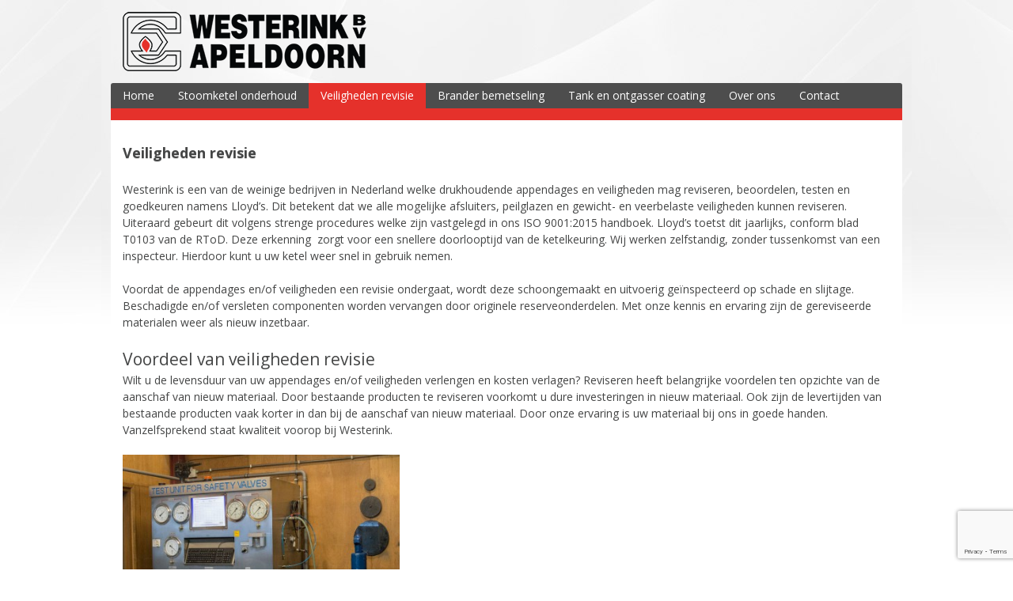

--- FILE ---
content_type: text/html; charset=UTF-8
request_url: https://www.westerink-apeldoorn.nl/veiligheden-revisie/
body_size: 8867
content:
<!DOCTYPE html><html lang=en-US><head><meta charset="UTF-8"><meta name="viewport" content="width=device-width, initial-scale=1"><link rel=profile href=https://gmpg.org/xfn/11><link rel=pingback href=https://www.westerink-apeldoorn.nl/xmlrpc.php><!--[if lt IE 9]> <script src=https://www.westerink-apeldoorn.nl/wp-content/themes/westerink-custom/js/html5shiv.min.js?x67219></script> <![endif]--><meta name='robots' content='index, follow, max-image-preview:large, max-snippet:-1, max-video-preview:-1'> <script data-cfasync=false data-pagespeed-no-defer>var gtm4wp_datalayer_name="dataLayer";var dataLayer=dataLayer||[];</script> <title>Veiligheden revisie - Westerink B.V.</title><meta name="description" content="We zijn bevoegd om zowel drukhoudende appendages als veiligheden te reviseren, beoordelen, testen en goedkeuren namens het Lloyd&#039;s Register."><link rel=canonical href=https://www.westerink-apeldoorn.nl/veiligheden-revisie/ ><meta property="og:locale" content="en_US"><meta property="og:type" content="article"><meta property="og:title" content="Veiligheden revisie - Westerink B.V."><meta property="og:description" content="We zijn bevoegd om zowel drukhoudende appendages als veiligheden te reviseren, beoordelen, testen en goedkeuren namens het Lloyd&#039;s Register."><meta property="og:url" content="https://www.westerink-apeldoorn.nl/veiligheden-revisie/"><meta property="og:site_name" content="Westerink B.V."><meta property="article:modified_time" content="2021-08-01T11:20:14+00:00"><meta property="og:image" content="https://www.westerink-apeldoorn.nl/wp-content/uploads/2015/10/Veiligheden.jpg"><meta property="og:image:width" content="550"><meta property="og:image:height" content="445"><meta property="og:image:type" content="image/jpeg"><meta name="twitter:card" content="summary_large_image"><meta name="twitter:label1" content="Est. reading time"><meta name="twitter:data1" content="2 minutes"> <script type=application/ld+json class=yoast-schema-graph>{"@context":"https://schema.org","@graph":[{"@type":"WebPage","@id":"https://www.westerink-apeldoorn.nl/veiligheden-revisie/","url":"https://www.westerink-apeldoorn.nl/veiligheden-revisie/","name":"Veiligheden revisie - Westerink B.V.","isPartOf":{"@id":"https://www.westerink-apeldoorn.nl/#website"},"primaryImageOfPage":{"@id":"https://www.westerink-apeldoorn.nl/veiligheden-revisie/#primaryimage"},"image":{"@id":"https://www.westerink-apeldoorn.nl/veiligheden-revisie/#primaryimage"},"thumbnailUrl":"https://www.westerink-apeldoorn.nl/wp-content/uploads/2015/10/Veiligheden.jpg","datePublished":"2015-07-27T17:09:34+00:00","dateModified":"2021-08-01T11:20:14+00:00","description":"We zijn bevoegd om zowel drukhoudende appendages als veiligheden te reviseren, beoordelen, testen en goedkeuren namens het Lloyd's Register.","breadcrumb":{"@id":"https://www.westerink-apeldoorn.nl/veiligheden-revisie/#breadcrumb"},"inLanguage":"en-US","potentialAction":[{"@type":"ReadAction","target":["https://www.westerink-apeldoorn.nl/veiligheden-revisie/"]}]},{"@type":"ImageObject","inLanguage":"en-US","@id":"https://www.westerink-apeldoorn.nl/veiligheden-revisie/#primaryimage","url":"https://www.westerink-apeldoorn.nl/wp-content/uploads/2015/10/Veiligheden.jpg","contentUrl":"https://www.westerink-apeldoorn.nl/wp-content/uploads/2015/10/Veiligheden.jpg","width":550,"height":445,"caption":"Veiligheden"},{"@type":"BreadcrumbList","@id":"https://www.westerink-apeldoorn.nl/veiligheden-revisie/#breadcrumb","itemListElement":[{"@type":"ListItem","position":1,"name":"Home","item":"https://www.westerink-apeldoorn.nl/"},{"@type":"ListItem","position":2,"name":"Veiligheden revisie"}]},{"@type":"WebSite","@id":"https://www.westerink-apeldoorn.nl/#website","url":"https://www.westerink-apeldoorn.nl/","name":"Westerink B.V.","description":"Stoomketelonderhoud sinds 1918","publisher":{"@id":"https://www.westerink-apeldoorn.nl/#organization"},"potentialAction":[{"@type":"SearchAction","target":{"@type":"EntryPoint","urlTemplate":"https://www.westerink-apeldoorn.nl/?s={search_term_string}"},"query-input":{"@type":"PropertyValueSpecification","valueRequired":true,"valueName":"search_term_string"}}],"inLanguage":"en-US"},{"@type":"Organization","@id":"https://www.westerink-apeldoorn.nl/#organization","name":"Westerink B.V.","url":"https://www.westerink-apeldoorn.nl/","logo":{"@type":"ImageObject","inLanguage":"en-US","@id":"https://www.westerink-apeldoorn.nl/#/schema/logo/image/","url":"https://www.westerink-apeldoorn.nl/wp-content/uploads/2015/07/Logo_Westerink_Compleet2.png","contentUrl":"https://www.westerink-apeldoorn.nl/wp-content/uploads/2015/07/Logo_Westerink_Compleet2.png","width":308,"height":75,"caption":"Westerink B.V."},"image":{"@id":"https://www.westerink-apeldoorn.nl/#/schema/logo/image/"}}]}</script> <link rel=dns-prefetch href=//fonts.googleapis.com><link rel=alternate type=application/rss+xml title="Westerink B.V. &raquo; Feed" href=https://www.westerink-apeldoorn.nl/feed/ ><link rel=alternate type=application/rss+xml title="Westerink B.V. &raquo; Comments Feed" href=https://www.westerink-apeldoorn.nl/comments/feed/ ><link rel=alternate type=application/rss+xml title="Westerink B.V. &raquo; Veiligheden revisie Comments Feed" href=https://www.westerink-apeldoorn.nl/veiligheden-revisie/feed/ ><link rel=alternate title="oEmbed (JSON)" type=application/json+oembed href="https://www.westerink-apeldoorn.nl/wp-json/oembed/1.0/embed?url=https%3A%2F%2Fwww.westerink-apeldoorn.nl%2Fveiligheden-revisie%2F"><link rel=alternate title="oEmbed (XML)" type=text/xml+oembed href="https://www.westerink-apeldoorn.nl/wp-json/oembed/1.0/embed?url=https%3A%2F%2Fwww.westerink-apeldoorn.nl%2Fveiligheden-revisie%2F&#038;format=xml"><style id=wp-img-auto-sizes-contain-inline-css>img:is([sizes=auto i],[sizes^="auto," i]){contain-intrinsic-size:3000px 1500px}</style><style id=wp-emoji-styles-inline-css>img.wp-smiley,img.emoji{display:inline !important;border:none !important;box-shadow:none !important;height:1em !important;width:1em !important;margin:0
0.07em !important;vertical-align:-0.1em !important;background:none !important;padding:0
!important}</style><style id=wp-block-library-inline-css>/*<![CDATA[*/:root{--wp-block-synced-color:#7a00df;--wp-block-synced-color--rgb:122,0,223;--wp-bound-block-color:var(--wp-block-synced-color);--wp-editor-canvas-background:#ddd;--wp-admin-theme-color:#007cba;--wp-admin-theme-color--rgb:0,124,186;--wp-admin-theme-color-darker-10:#006ba1;--wp-admin-theme-color-darker-10--rgb:0,107,160.5;--wp-admin-theme-color-darker-20:#005a87;--wp-admin-theme-color-darker-20--rgb:0,90,135;--wp-admin-border-width-focus:2px}@media (min-resolution:192dpi){:root{--wp-admin-border-width-focus:1.5px}}.wp-element-button{cursor:pointer}:root .has-very-light-gray-background-color{background-color:#eee}:root .has-very-dark-gray-background-color{background-color:#313131}:root .has-very-light-gray-color{color:#eee}:root .has-very-dark-gray-color{color:#313131}:root .has-vivid-green-cyan-to-vivid-cyan-blue-gradient-background{background:linear-gradient(135deg,#00d084,#0693e3)}:root .has-purple-crush-gradient-background{background:linear-gradient(135deg,#34e2e4,#4721fb 50%,#ab1dfe)}:root .has-hazy-dawn-gradient-background{background:linear-gradient(135deg,#faaca8,#dad0ec)}:root .has-subdued-olive-gradient-background{background:linear-gradient(135deg,#fafae1,#67a671)}:root .has-atomic-cream-gradient-background{background:linear-gradient(135deg,#fdd79a,#004a59)}:root .has-nightshade-gradient-background{background:linear-gradient(135deg,#330968,#31cdcf)}:root .has-midnight-gradient-background{background:linear-gradient(135deg,#020381,#2874fc)}:root{--wp--preset--font-size--normal:16px;--wp--preset--font-size--huge:42px}.has-regular-font-size{font-size:1em}.has-larger-font-size{font-size:2.625em}.has-normal-font-size{font-size:var(--wp--preset--font-size--normal)}.has-huge-font-size{font-size:var(--wp--preset--font-size--huge)}.has-text-align-center{text-align:center}.has-text-align-left{text-align:left}.has-text-align-right{text-align:right}.has-fit-text{white-space:nowrap!important}#end-resizable-editor-section{display:none}.aligncenter{clear:both}.items-justified-left{justify-content:flex-start}.items-justified-center{justify-content:center}.items-justified-right{justify-content:flex-end}.items-justified-space-between{justify-content:space-between}.screen-reader-text{border:0;clip-path:inset(50%);height:1px;margin:-1px;overflow:hidden;padding:0;position:absolute;width:1px;word-wrap:normal!important}.screen-reader-text:focus{background-color:#ddd;clip-path:none;color:#444;display:block;font-size:1em;height:auto;left:5px;line-height:normal;padding:15px
23px 14px;text-decoration:none;top:5px;width:auto;z-index:100000}html :where(.has-border-color){border-style:solid}html :where([style*=border-top-color]){border-top-style:solid}html :where([style*=border-right-color]){border-right-style:solid}html :where([style*=border-bottom-color]){border-bottom-style:solid}html :where([style*=border-left-color]){border-left-style:solid}html :where([style*=border-width]){border-style:solid}html :where([style*=border-top-width]){border-top-style:solid}html :where([style*=border-right-width]){border-right-style:solid}html :where([style*=border-bottom-width]){border-bottom-style:solid}html :where([style*=border-left-width]){border-left-style:solid}html :where(img[class*=wp-image-]){height:auto;max-width:100%}:where(figure){margin:0
0 1em}html :where(.is-position-sticky){--wp-admin--admin-bar--position-offset:var(--wp-admin--admin-bar--height,0px)}@media screen and (max-width:600px){html:where(.is-position-sticky){--wp-admin--admin-bar--position-offset:0px}}/*]]>*/</style><style id=global-styles-inline-css>/*<![CDATA[*/:root{--wp--preset--aspect-ratio--square:1;--wp--preset--aspect-ratio--4-3:4/3;--wp--preset--aspect-ratio--3-4:3/4;--wp--preset--aspect-ratio--3-2:3/2;--wp--preset--aspect-ratio--2-3:2/3;--wp--preset--aspect-ratio--16-9:16/9;--wp--preset--aspect-ratio--9-16:9/16;--wp--preset--color--black:#000;--wp--preset--color--cyan-bluish-gray:#abb8c3;--wp--preset--color--white:#fff;--wp--preset--color--pale-pink:#f78da7;--wp--preset--color--vivid-red:#cf2e2e;--wp--preset--color--luminous-vivid-orange:#ff6900;--wp--preset--color--luminous-vivid-amber:#fcb900;--wp--preset--color--light-green-cyan:#7bdcb5;--wp--preset--color--vivid-green-cyan:#00d084;--wp--preset--color--pale-cyan-blue:#8ed1fc;--wp--preset--color--vivid-cyan-blue:#0693e3;--wp--preset--color--vivid-purple:#9b51e0;--wp--preset--gradient--vivid-cyan-blue-to-vivid-purple:linear-gradient(135deg,rgb(6,147,227) 0%,rgb(155,81,224) 100%);--wp--preset--gradient--light-green-cyan-to-vivid-green-cyan:linear-gradient(135deg,rgb(122,220,180) 0%,rgb(0,208,130) 100%);--wp--preset--gradient--luminous-vivid-amber-to-luminous-vivid-orange:linear-gradient(135deg,rgb(252,185,0) 0%,rgb(255,105,0) 100%);--wp--preset--gradient--luminous-vivid-orange-to-vivid-red:linear-gradient(135deg,rgb(255,105,0) 0%,rgb(207,46,46) 100%);--wp--preset--gradient--very-light-gray-to-cyan-bluish-gray:linear-gradient(135deg,rgb(238,238,238) 0%,rgb(169,184,195) 100%);--wp--preset--gradient--cool-to-warm-spectrum:linear-gradient(135deg,rgb(74,234,220) 0%,rgb(151,120,209) 20%,rgb(207,42,186) 40%,rgb(238,44,130) 60%,rgb(251,105,98) 80%,rgb(254,248,76) 100%);--wp--preset--gradient--blush-light-purple:linear-gradient(135deg,rgb(255,206,236) 0%,rgb(152,150,240) 100%);--wp--preset--gradient--blush-bordeaux:linear-gradient(135deg,rgb(254,205,165) 0%,rgb(254,45,45) 50%,rgb(107,0,62) 100%);--wp--preset--gradient--luminous-dusk:linear-gradient(135deg,rgb(255,203,112) 0%,rgb(199,81,192) 50%,rgb(65,88,208) 100%);--wp--preset--gradient--pale-ocean:linear-gradient(135deg,rgb(255,245,203) 0%,rgb(182,227,212) 50%,rgb(51,167,181) 100%);--wp--preset--gradient--electric-grass:linear-gradient(135deg,rgb(202,248,128) 0%,rgb(113,206,126) 100%);--wp--preset--gradient--midnight:linear-gradient(135deg,rgb(2,3,129) 0%,rgb(40,116,252) 100%);--wp--preset--font-size--small:13px;--wp--preset--font-size--medium:20px;--wp--preset--font-size--large:36px;--wp--preset--font-size--x-large:42px;--wp--preset--spacing--20:0.44rem;--wp--preset--spacing--30:0.67rem;--wp--preset--spacing--40:1rem;--wp--preset--spacing--50:1.5rem;--wp--preset--spacing--60:2.25rem;--wp--preset--spacing--70:3.38rem;--wp--preset--spacing--80:5.06rem;--wp--preset--shadow--natural:6px 6px 9px rgba(0, 0, 0, 0.2);--wp--preset--shadow--deep:12px 12px 50px rgba(0, 0, 0, 0.4);--wp--preset--shadow--sharp:6px 6px 0px rgba(0, 0, 0, 0.2);--wp--preset--shadow--outlined:6px 6px 0px -3px rgb(255, 255, 255), 6px 6px rgb(0, 0, 0);--wp--preset--shadow--crisp:6px 6px 0px rgb(0, 0, 0)}:where(.is-layout-flex){gap:0.5em}:where(.is-layout-grid){gap:0.5em}body .is-layout-flex{display:flex}.is-layout-flex{flex-wrap:wrap;align-items:center}.is-layout-flex>:is(*,div){margin:0}body .is-layout-grid{display:grid}.is-layout-grid>:is(*,div){margin:0}:where(.wp-block-columns.is-layout-flex){gap:2em}:where(.wp-block-columns.is-layout-grid){gap:2em}:where(.wp-block-post-template.is-layout-flex){gap:1.25em}:where(.wp-block-post-template.is-layout-grid){gap:1.25em}.has-black-color{color:var(--wp--preset--color--black) !important}.has-cyan-bluish-gray-color{color:var(--wp--preset--color--cyan-bluish-gray) !important}.has-white-color{color:var(--wp--preset--color--white) !important}.has-pale-pink-color{color:var(--wp--preset--color--pale-pink) !important}.has-vivid-red-color{color:var(--wp--preset--color--vivid-red) !important}.has-luminous-vivid-orange-color{color:var(--wp--preset--color--luminous-vivid-orange) !important}.has-luminous-vivid-amber-color{color:var(--wp--preset--color--luminous-vivid-amber) !important}.has-light-green-cyan-color{color:var(--wp--preset--color--light-green-cyan) !important}.has-vivid-green-cyan-color{color:var(--wp--preset--color--vivid-green-cyan) !important}.has-pale-cyan-blue-color{color:var(--wp--preset--color--pale-cyan-blue) !important}.has-vivid-cyan-blue-color{color:var(--wp--preset--color--vivid-cyan-blue) !important}.has-vivid-purple-color{color:var(--wp--preset--color--vivid-purple) !important}.has-black-background-color{background-color:var(--wp--preset--color--black) !important}.has-cyan-bluish-gray-background-color{background-color:var(--wp--preset--color--cyan-bluish-gray) !important}.has-white-background-color{background-color:var(--wp--preset--color--white) !important}.has-pale-pink-background-color{background-color:var(--wp--preset--color--pale-pink) !important}.has-vivid-red-background-color{background-color:var(--wp--preset--color--vivid-red) !important}.has-luminous-vivid-orange-background-color{background-color:var(--wp--preset--color--luminous-vivid-orange) !important}.has-luminous-vivid-amber-background-color{background-color:var(--wp--preset--color--luminous-vivid-amber) !important}.has-light-green-cyan-background-color{background-color:var(--wp--preset--color--light-green-cyan) !important}.has-vivid-green-cyan-background-color{background-color:var(--wp--preset--color--vivid-green-cyan) !important}.has-pale-cyan-blue-background-color{background-color:var(--wp--preset--color--pale-cyan-blue) !important}.has-vivid-cyan-blue-background-color{background-color:var(--wp--preset--color--vivid-cyan-blue) !important}.has-vivid-purple-background-color{background-color:var(--wp--preset--color--vivid-purple) !important}.has-black-border-color{border-color:var(--wp--preset--color--black) !important}.has-cyan-bluish-gray-border-color{border-color:var(--wp--preset--color--cyan-bluish-gray) !important}.has-white-border-color{border-color:var(--wp--preset--color--white) !important}.has-pale-pink-border-color{border-color:var(--wp--preset--color--pale-pink) !important}.has-vivid-red-border-color{border-color:var(--wp--preset--color--vivid-red) !important}.has-luminous-vivid-orange-border-color{border-color:var(--wp--preset--color--luminous-vivid-orange) !important}.has-luminous-vivid-amber-border-color{border-color:var(--wp--preset--color--luminous-vivid-amber) !important}.has-light-green-cyan-border-color{border-color:var(--wp--preset--color--light-green-cyan) !important}.has-vivid-green-cyan-border-color{border-color:var(--wp--preset--color--vivid-green-cyan) !important}.has-pale-cyan-blue-border-color{border-color:var(--wp--preset--color--pale-cyan-blue) !important}.has-vivid-cyan-blue-border-color{border-color:var(--wp--preset--color--vivid-cyan-blue) !important}.has-vivid-purple-border-color{border-color:var(--wp--preset--color--vivid-purple) !important}.has-vivid-cyan-blue-to-vivid-purple-gradient-background{background:var(--wp--preset--gradient--vivid-cyan-blue-to-vivid-purple) !important}.has-light-green-cyan-to-vivid-green-cyan-gradient-background{background:var(--wp--preset--gradient--light-green-cyan-to-vivid-green-cyan) !important}.has-luminous-vivid-amber-to-luminous-vivid-orange-gradient-background{background:var(--wp--preset--gradient--luminous-vivid-amber-to-luminous-vivid-orange) !important}.has-luminous-vivid-orange-to-vivid-red-gradient-background{background:var(--wp--preset--gradient--luminous-vivid-orange-to-vivid-red) !important}.has-very-light-gray-to-cyan-bluish-gray-gradient-background{background:var(--wp--preset--gradient--very-light-gray-to-cyan-bluish-gray) !important}.has-cool-to-warm-spectrum-gradient-background{background:var(--wp--preset--gradient--cool-to-warm-spectrum) !important}.has-blush-light-purple-gradient-background{background:var(--wp--preset--gradient--blush-light-purple) !important}.has-blush-bordeaux-gradient-background{background:var(--wp--preset--gradient--blush-bordeaux) !important}.has-luminous-dusk-gradient-background{background:var(--wp--preset--gradient--luminous-dusk) !important}.has-pale-ocean-gradient-background{background:var(--wp--preset--gradient--pale-ocean) !important}.has-electric-grass-gradient-background{background:var(--wp--preset--gradient--electric-grass) !important}.has-midnight-gradient-background{background:var(--wp--preset--gradient--midnight) !important}.has-small-font-size{font-size:var(--wp--preset--font-size--small) !important}.has-medium-font-size{font-size:var(--wp--preset--font-size--medium) !important}.has-large-font-size{font-size:var(--wp--preset--font-size--large) !important}.has-x-large-font-size{font-size:var(--wp--preset--font-size--x-large) !important}/*]]>*/</style><style id=classic-theme-styles-inline-css>/*! This file is auto-generated */
.wp-block-button__link{color:#fff;background-color:#32373c;border-radius:9999px;box-shadow:none;text-decoration:none;padding:calc(.667em + 2px) calc(1.333em + 2px);font-size:1.125em}.wp-block-file__button{background:#32373c;color:#fff;text-decoration:none}</style><link rel=stylesheet id=contact-form-7-css href='https://www.westerink-apeldoorn.nl/wp-content/plugins/contact-form-7/includes/css/styles.css?x67219' type=text/css media=all><link rel=stylesheet id=sow-image-default-8b5b6f678277-css href='https://www.westerink-apeldoorn.nl/wp-content/uploads/siteorigin-widgets/sow-image-default-8b5b6f678277.css?x67219' type=text/css media=all><link rel=stylesheet id=parent-style-css href='https://www.westerink-apeldoorn.nl/wp-content/themes/westerink-custom/style.css?x67219' type=text/css media=all><link rel=stylesheet id=dream-style-css href='https://www.westerink-apeldoorn.nl/wp-content/themes/westerink-custom-child/style.css?x67219' type=text/css media=all><link rel=stylesheet id=dream-font-awesome-css href='https://www.westerink-apeldoorn.nl/wp-content/themes/westerink-custom/font-awesome/css/font-awesome.min.css?x67219' type=text/css media=all><link rel=stylesheet id=dream-google-fonts-css href='//fonts.googleapis.com/css?family=Open+Sans%3A400italic%2C700italic%2C400%2C700&#038;ver=6.9' type=text/css media=all> <script src=https://www.westerink-apeldoorn.nl/wp-content/cache/minify/1bd72.js?x67219></script> <link rel=https://api.w.org/ href=https://www.westerink-apeldoorn.nl/wp-json/ ><link rel=alternate title=JSON type=application/json href=https://www.westerink-apeldoorn.nl/wp-json/wp/v2/pages/15> <script data-cfasync=false data-pagespeed-no-defer>var dataLayer_content=[];dataLayer.push(dataLayer_content);</script> <script data-cfasync=false data-pagespeed-no-defer>(function(w,d,s,l,i){w[l]=w[l]||[];w[l].push({'gtm.start':new Date().getTime(),event:'gtm.js'});var f=d.getElementsByTagName(s)[0],j=d.createElement(s),dl=l!='dataLayer'?'&l='+l:'';j.async=true;j.src='//www.googletagmanager.com/gtm.js?id='+i+dl;f.parentNode.insertBefore(j,f);})(window,document,'script','dataLayer','GTM-TRXQPDM');</script> <link rel="shortcut icon" href=https://www.westerink-apeldoorn.nl/wp-content/uploads/2015/07/Westerink_Favicon.png?x67219 type=image/x-icon><style>blockquote{border-left:2px solid #e5312b}pre{border-left:2px solid #e5312b}button,input[type="button"],input[type="reset"],input[type="submit"]{background:#e5312b}a:hover,a:focus,a:active{color:#e5312b}.main-navigation .current_page_item,.main-navigation .current-menu-item{background:#e5312b}.mr li:first-child{background:#e5312b}.main-navigation li a:hover{background:#e5312b}.main-navigation .sub-menu,.main-navigation
.children{background:#e5312b}.nav-foot{background:#e5312b}.pagination .nav-links a:hover{color:#e5312b}.pagination
.current{color:#e5312b}.entry-content
a{color:#e5312b}.search-form .search-submit{background-color:#e5312b}.wp-pagenavi
span.current{color:#e5312b}.main-navigation li a:hover{background:#e5312b}#controllers a:hover, #controllers
a.active{color:#e5312b}#slider-title
a{background:#e5312b}#controllers a:hover, #controllers
a.active{background-color:#e5312b}</style><style>.recentcomments
a{display:inline !important;padding:0
!important;margin:0
!important}</style><style id=custom-background-css>body.custom-background{background-image:url("https://www.westerink-apeldoorn.nl/wp-content/themes/westerink-custom/images/bg.png");background-position:center top;background-size:auto;background-repeat:repeat-x;background-attachment:scroll}</style></head><body data-rsssl=1 class="wp-singular page-template-default page page-id-15 custom-background wp-theme-westerink-custom wp-child-theme-westerink-custom-child no-sidebar-full-width"><div id=page class="hfeed site"> <a class="skip-link screen-reader-text" href=#content>Skip to content</a><header id=masthead class=site-header role=banner><div class=site-branding><div class=header-logo-image> <a href=https://www.westerink-apeldoorn.nl/ title="Westerink B.V." rel=home><img src=https://www.westerink-apeldoorn.nl/wp-content/uploads/2015/07/Logo_Westerink_Compleet2.png?x67219 alt="Westerink B.V."></a></div><div class=clear></div></div></header><nav id=site-navigation class="main-navigation " role=navigation> <button class=menu-toggle aria-controls=primary-menu aria-expanded=false>Menu</button><div class=menu-main-container><ul id=primary-menu class=menu><li id=menu-item-32 class="menu-item menu-item-type-post_type menu-item-object-page menu-item-home menu-item-32"><a href=https://www.westerink-apeldoorn.nl/ >Home</a></li> <li id=menu-item-36 class="menu-item menu-item-type-post_type menu-item-object-page menu-item-36"><a href=https://www.westerink-apeldoorn.nl/stoomketel-onderhoud/ >Stoomketel onderhoud</a></li> <li id=menu-item-38 class="menu-item menu-item-type-post_type menu-item-object-page current-menu-item page_item page-item-15 current_page_item menu-item-38"><a href=https://www.westerink-apeldoorn.nl/veiligheden-revisie/ aria-current=page>Veiligheden revisie</a></li> <li id=menu-item-314 class="menu-item menu-item-type-post_type menu-item-object-page menu-item-314"><a href=https://www.westerink-apeldoorn.nl/brander-bemetseling/ >Brander bemetseling</a></li> <li id=menu-item-37 class="menu-item menu-item-type-post_type menu-item-object-page menu-item-37"><a href=https://www.westerink-apeldoorn.nl/tank-en-ontgasser-coating/ >Tank en ontgasser coating</a></li> <li id=menu-item-41 class="menu-item menu-item-type-post_type menu-item-object-page menu-item-41"><a href=https://www.westerink-apeldoorn.nl/over-ons/ >Over ons</a></li> <li id=menu-item-34 class="menu-item menu-item-type-post_type menu-item-object-page menu-item-34"><a href=https://www.westerink-apeldoorn.nl/contact/ >Contact</a></li></ul></div><div class=clear></div><div class=nav-foot></div></nav><div id=content class=site-content><div id=primary class=content-area><main id=main class=site-main role=main><article id=post-15 class="post-15 page type-page status-publish has-post-thumbnail hentry"><header class=entry-header><h1 class="entry-title">Veiligheden revisie</h1><div class=entry-meta></div></header><div class=entry-content><p>Westerink is een van de weinige bedrijven in Nederland welke drukhoudende appendages en veiligheden mag reviseren, beoordelen, testen en goedkeuren namens Lloyd&#8217;s. Dit betekent dat we alle mogelijke afsluiters, peilglazen en gewicht- en veerbelaste veiligheden kunnen reviseren. Uiteraard gebeurt dit volgens strenge procedures welke zijn vastgelegd in ons ISO 9001:2015 handboek. Lloyd&#8217;s toetst dit jaarlijks, conform blad T0103 van de RToD. Deze erkenning  zorgt voor een snellere doorlooptijd van de ketelkeuring. Wij werken zelfstandig, zonder tussenkomst van een inspecteur. Hierdoor kunt u uw ketel weer snel in gebruik nemen.</p><p>Voordat de appendages en/of veiligheden een revisie ondergaat, wordt deze schoongemaakt en uitvoerig geïnspecteerd op schade en slijtage. Beschadigde en/of versleten componenten worden vervangen door originele reserveonderdelen. Met onze kennis en ervaring zijn de gereviseerde materialen weer als nieuw inzetbaar.</p><h2>Voordeel van veiligheden revisie</h2><p>Wilt u de levensduur van uw appendages en/of veiligheden verlengen en kosten verlagen? Reviseren heeft belangrijke voordelen ten opzichte van de aanschaf van nieuw materiaal. Door bestaande producten te reviseren voorkomt u dure investeringen in nieuw materiaal. Ook zijn de levertijden van bestaande producten vaak korter in dan bij de aanschaf van nieuw materiaal. Door onze ervaring is uw materiaal bij ons in goede handen. Vanzelfsprekend staat kwaliteit voorop bij Westerink.</p><p><img fetchpriority=high decoding=async class="alignnone wp-image-123" src=https://www.westerink-apeldoorn.nl/wp-content/uploads/2015/07/Testbank.jpg?x67219 alt="Veiligheden revisie" width=350 height=234 srcset="https://www.westerink-apeldoorn.nl/wp-content/uploads/2015/07/Testbank.jpg 800w, https://www.westerink-apeldoorn.nl/wp-content/uploads/2015/07/Testbank-300x200.jpg 300w, https://www.westerink-apeldoorn.nl/wp-content/uploads/2015/07/Testbank-272x182.jpg 272w, https://www.westerink-apeldoorn.nl/wp-content/uploads/2015/07/Testbank-400x267.jpg 400w" sizes="(max-width: 350px) 100vw, 350px"></p></div></article></main></div></div><footer id=colophon class=site-footer role=contentinfo><div class=sidebar-footer><div class=inner><div class="widget-wrap inner-wrap clearfix"><div class=sfdiv><aside id=sow-image-4 class="widget widget_sow-image"><div class="so-widget-sow-image so-widget-sow-image-default-8b5b6f678277" ><div class=sow-image-container> <a href=https://www.westerink-apeldoorn.nl/wp-content/uploads/2024/08/LQRA-ISO-9001-2015.pdf?x67219 target=_blank rel="noopener noreferrer" 		> <img src=https://www.westerink-apeldoorn.nl/wp-content/uploads/2024/02/Lloyds-ISO-9001-2024.png?x67219 width=67 height=75 sizes="(max-width: 67px) 100vw, 67px" title="ISO9001:2015 Certificate download" alt="ISO9001:2015 Certificate download" decoding=async loading=lazy 		class=so-widget-image> </a></div></div></aside></div><div class=sfdiv><aside id=sow-image-5 class="widget widget_sow-image"><div class="so-widget-sow-image so-widget-sow-image-default-8b5b6f678277" ><div class=sow-image-container> <a href=https://www.westerink-apeldoorn.nl/wp-content/uploads/2024/08/LQRA-VVA.pdf?x67219 target=_blank rel="noopener noreferrer" 		> <img src=https://www.westerink-apeldoorn.nl/wp-content/uploads/2024/02/Lloyds-Revisie-2024.png?x67219 width=75 height=75 sizes="(max-width: 75px) 100vw, 75px" title="VVA Certificate download" alt="VVA Certificate download" decoding=async loading=lazy 		class=so-widget-image> </a></div></div></aside></div><div class="sfdiv sfdiv-last"><aside id=sow-image-6 class="widget widget_sow-image"><div class="so-widget-sow-image so-widget-sow-image-default-8b5b6f678277" ><div class=sow-image-container> <a href=https://www.westerink-apeldoorn.nl/wp-content/uploads/2024/08/LQRA-VCA.pdf?x67219 target=_blank rel="noopener noreferrer" 		> <img src=https://www.westerink-apeldoorn.nl/wp-content/uploads/2024/02/Lioyds-VCA-2024.png?x67219 width=69 height=75 sizes="(max-width: 69px) 100vw, 69px" title="VCA Certificate download" alt="VCA Certificate download" decoding=async loading=lazy 		class=so-widget-image> </a></div></div></aside></div><div class=clear></div></div></div></div><div class=site-info> Proudly powered by <a href=http://www.website-enzo.nl target=_blank>Website-Enzo</a></div></footer><div id=back_top><i class="fa fa-angle-up"></i></div></div> <script type=speculationrules>{"prefetch":[{"source":"document","where":{"and":[{"href_matches":"/*"},{"not":{"href_matches":["/wp-*.php","/wp-admin/*","/wp-content/uploads/*","/wp-content/*","/wp-content/plugins/*","/wp-content/themes/westerink-custom-child/*","/wp-content/themes/westerink-custom/*","/*\\?(.+)"]}},{"not":{"selector_matches":"a[rel~=\"nofollow\"]"}},{"not":{"selector_matches":".no-prefetch, .no-prefetch a"}}]},"eagerness":"conservative"}]}</script> <noscript><iframe src="https://www.googletagmanager.com/ns.html?id=GTM-TRXQPDM" height=0 width=0 style=display:none;visibility:hidden aria-hidden=true></iframe></noscript>  <script src=https://www.westerink-apeldoorn.nl/wp-content/cache/minify/501dc.js?x67219></script> <script id=wp-i18n-js-after>wp.i18n.setLocaleData({'text direction\u0004ltr':['ltr']});</script> <script src=https://www.westerink-apeldoorn.nl/wp-content/cache/minify/1f540.js?x67219></script> <script id=contact-form-7-js-before>var wpcf7={"api":{"root":"https:\/\/www.westerink-apeldoorn.nl\/wp-json\/","namespace":"contact-form-7\/v1"},"cached":1};</script> <script src=https://www.westerink-apeldoorn.nl/wp-content/cache/minify/45859.js?x67219></script> <script src="https://www.google.com/recaptcha/api.js?render=6LdDZq4UAAAAAGiHFTAMcq4cW7I3jITfrF44lVFV&amp;ver=3.0" id=google-recaptcha-js></script> <script src=https://www.westerink-apeldoorn.nl/wp-content/cache/minify/e6deb.js?x67219></script> <script id=wpcf7-recaptcha-js-before>var wpcf7_recaptcha={"sitekey":"6LdDZq4UAAAAAGiHFTAMcq4cW7I3jITfrF44lVFV","actions":{"homepage":"homepage","contactform":"contactform"}};</script> <script src=https://www.westerink-apeldoorn.nl/wp-content/cache/minify/2a6b9.js?x67219></script> <script id=wp-emoji-settings type=application/json>{"baseUrl":"https://s.w.org/images/core/emoji/17.0.2/72x72/","ext":".png","svgUrl":"https://s.w.org/images/core/emoji/17.0.2/svg/","svgExt":".svg","source":{"concatemoji":"https://www.westerink-apeldoorn.nl/wp-includes/js/wp-emoji-release.min.js?ver=099c14a335a278796784e8858d78db1f"}}</script> <script type=module>/*<![CDATA[*//*! This file is auto-generated */
const a=JSON.parse(document.getElementById("wp-emoji-settings").textContent),o=(window._wpemojiSettings=a,"wpEmojiSettingsSupports"),s=["flag","emoji"];function i(e){try{var t={supportTests:e,timestamp:(new Date).valueOf()};sessionStorage.setItem(o,JSON.stringify(t))}catch(e){}}function c(e,t,n){e.clearRect(0,0,e.canvas.width,e.canvas.height),e.fillText(t,0,0);t=new Uint32Array(e.getImageData(0,0,e.canvas.width,e.canvas.height).data);e.clearRect(0,0,e.canvas.width,e.canvas.height),e.fillText(n,0,0);const a=new Uint32Array(e.getImageData(0,0,e.canvas.width,e.canvas.height).data);return t.every((e,t)=>e===a[t])}function p(e,t){e.clearRect(0,0,e.canvas.width,e.canvas.height),e.fillText(t,0,0);var n=e.getImageData(16,16,1,1);for(let e=0;e<n.data.length;e++)if(0!==n.data[e])return!1;return!0}function u(e,t,n,a){switch(t){case"flag":return n(e,"\ud83c\udff3\ufe0f\u200d\u26a7\ufe0f","\ud83c\udff3\ufe0f\u200b\u26a7\ufe0f")?!1:!n(e,"\ud83c\udde8\ud83c\uddf6","\ud83c\udde8\u200b\ud83c\uddf6")&&!n(e,"\ud83c\udff4\udb40\udc67\udb40\udc62\udb40\udc65\udb40\udc6e\udb40\udc67\udb40\udc7f","\ud83c\udff4\u200b\udb40\udc67\u200b\udb40\udc62\u200b\udb40\udc65\u200b\udb40\udc6e\u200b\udb40\udc67\u200b\udb40\udc7f");case"emoji":return!a(e,"\ud83e\u1fac8")}return!1}function f(e,t,n,a){let r;const o=(r="undefined"!=typeof WorkerGlobalScope&&self instanceof WorkerGlobalScope?new OffscreenCanvas(300,150):document.createElement("canvas")).getContext("2d",{willReadFrequently:!0}),s=(o.textBaseline="top",o.font="600 32px Arial",{});return e.forEach(e=>{s[e]=t(o,e,n,a)}),s}function r(e){var t=document.createElement("script");t.src=e,t.defer=!0,document.head.appendChild(t)}a.supports={everything:!0,everythingExceptFlag:!0},new Promise(t=>{let n=function(){try{var e=JSON.parse(sessionStorage.getItem(o));if("object"==typeof e&&"number"==typeof e.timestamp&&(new Date).valueOf()<e.timestamp+604800&&"object"==typeof e.supportTests)return e.supportTests}catch(e){}return null}();if(!n){if("undefined"!=typeof Worker&&"undefined"!=typeof OffscreenCanvas&&"undefined"!=typeof URL&&URL.createObjectURL&&"undefined"!=typeof Blob)try{var e="postMessage("+f.toString()+"("+[JSON.stringify(s),u.toString(),c.toString(),p.toString()].join(",")+"));",a=new Blob([e],{type:"text/javascript"});const r=new Worker(URL.createObjectURL(a),{name:"wpTestEmojiSupports"});return void(r.onmessage=e=>{i(n=e.data),r.terminate(),t(n)})}catch(e){}i(n=f(s,u,c,p))}t(n)}).then(e=>{for(const n in e)a.supports[n]=e[n],a.supports.everything=a.supports.everything&&a.supports[n],"flag"!==n&&(a.supports.everythingExceptFlag=a.supports.everythingExceptFlag&&a.supports[n]);var t;a.supports.everythingExceptFlag=a.supports.everythingExceptFlag&&!a.supports.flag,a.supports.everything||((t=a.source||{}).concatemoji?r(t.concatemoji):t.wpemoji&&t.twemoji&&(r(t.twemoji),r(t.wpemoji)))});/*]]>*/</script> </body></html>

--- FILE ---
content_type: text/html; charset=utf-8
request_url: https://www.google.com/recaptcha/api2/anchor?ar=1&k=6LdDZq4UAAAAAGiHFTAMcq4cW7I3jITfrF44lVFV&co=aHR0cHM6Ly93d3cud2VzdGVyaW5rLWFwZWxkb29ybi5ubDo0NDM.&hl=en&v=PoyoqOPhxBO7pBk68S4YbpHZ&size=invisible&anchor-ms=20000&execute-ms=30000&cb=vgls739r664p
body_size: 48790
content:
<!DOCTYPE HTML><html dir="ltr" lang="en"><head><meta http-equiv="Content-Type" content="text/html; charset=UTF-8">
<meta http-equiv="X-UA-Compatible" content="IE=edge">
<title>reCAPTCHA</title>
<style type="text/css">
/* cyrillic-ext */
@font-face {
  font-family: 'Roboto';
  font-style: normal;
  font-weight: 400;
  font-stretch: 100%;
  src: url(//fonts.gstatic.com/s/roboto/v48/KFO7CnqEu92Fr1ME7kSn66aGLdTylUAMa3GUBHMdazTgWw.woff2) format('woff2');
  unicode-range: U+0460-052F, U+1C80-1C8A, U+20B4, U+2DE0-2DFF, U+A640-A69F, U+FE2E-FE2F;
}
/* cyrillic */
@font-face {
  font-family: 'Roboto';
  font-style: normal;
  font-weight: 400;
  font-stretch: 100%;
  src: url(//fonts.gstatic.com/s/roboto/v48/KFO7CnqEu92Fr1ME7kSn66aGLdTylUAMa3iUBHMdazTgWw.woff2) format('woff2');
  unicode-range: U+0301, U+0400-045F, U+0490-0491, U+04B0-04B1, U+2116;
}
/* greek-ext */
@font-face {
  font-family: 'Roboto';
  font-style: normal;
  font-weight: 400;
  font-stretch: 100%;
  src: url(//fonts.gstatic.com/s/roboto/v48/KFO7CnqEu92Fr1ME7kSn66aGLdTylUAMa3CUBHMdazTgWw.woff2) format('woff2');
  unicode-range: U+1F00-1FFF;
}
/* greek */
@font-face {
  font-family: 'Roboto';
  font-style: normal;
  font-weight: 400;
  font-stretch: 100%;
  src: url(//fonts.gstatic.com/s/roboto/v48/KFO7CnqEu92Fr1ME7kSn66aGLdTylUAMa3-UBHMdazTgWw.woff2) format('woff2');
  unicode-range: U+0370-0377, U+037A-037F, U+0384-038A, U+038C, U+038E-03A1, U+03A3-03FF;
}
/* math */
@font-face {
  font-family: 'Roboto';
  font-style: normal;
  font-weight: 400;
  font-stretch: 100%;
  src: url(//fonts.gstatic.com/s/roboto/v48/KFO7CnqEu92Fr1ME7kSn66aGLdTylUAMawCUBHMdazTgWw.woff2) format('woff2');
  unicode-range: U+0302-0303, U+0305, U+0307-0308, U+0310, U+0312, U+0315, U+031A, U+0326-0327, U+032C, U+032F-0330, U+0332-0333, U+0338, U+033A, U+0346, U+034D, U+0391-03A1, U+03A3-03A9, U+03B1-03C9, U+03D1, U+03D5-03D6, U+03F0-03F1, U+03F4-03F5, U+2016-2017, U+2034-2038, U+203C, U+2040, U+2043, U+2047, U+2050, U+2057, U+205F, U+2070-2071, U+2074-208E, U+2090-209C, U+20D0-20DC, U+20E1, U+20E5-20EF, U+2100-2112, U+2114-2115, U+2117-2121, U+2123-214F, U+2190, U+2192, U+2194-21AE, U+21B0-21E5, U+21F1-21F2, U+21F4-2211, U+2213-2214, U+2216-22FF, U+2308-230B, U+2310, U+2319, U+231C-2321, U+2336-237A, U+237C, U+2395, U+239B-23B7, U+23D0, U+23DC-23E1, U+2474-2475, U+25AF, U+25B3, U+25B7, U+25BD, U+25C1, U+25CA, U+25CC, U+25FB, U+266D-266F, U+27C0-27FF, U+2900-2AFF, U+2B0E-2B11, U+2B30-2B4C, U+2BFE, U+3030, U+FF5B, U+FF5D, U+1D400-1D7FF, U+1EE00-1EEFF;
}
/* symbols */
@font-face {
  font-family: 'Roboto';
  font-style: normal;
  font-weight: 400;
  font-stretch: 100%;
  src: url(//fonts.gstatic.com/s/roboto/v48/KFO7CnqEu92Fr1ME7kSn66aGLdTylUAMaxKUBHMdazTgWw.woff2) format('woff2');
  unicode-range: U+0001-000C, U+000E-001F, U+007F-009F, U+20DD-20E0, U+20E2-20E4, U+2150-218F, U+2190, U+2192, U+2194-2199, U+21AF, U+21E6-21F0, U+21F3, U+2218-2219, U+2299, U+22C4-22C6, U+2300-243F, U+2440-244A, U+2460-24FF, U+25A0-27BF, U+2800-28FF, U+2921-2922, U+2981, U+29BF, U+29EB, U+2B00-2BFF, U+4DC0-4DFF, U+FFF9-FFFB, U+10140-1018E, U+10190-1019C, U+101A0, U+101D0-101FD, U+102E0-102FB, U+10E60-10E7E, U+1D2C0-1D2D3, U+1D2E0-1D37F, U+1F000-1F0FF, U+1F100-1F1AD, U+1F1E6-1F1FF, U+1F30D-1F30F, U+1F315, U+1F31C, U+1F31E, U+1F320-1F32C, U+1F336, U+1F378, U+1F37D, U+1F382, U+1F393-1F39F, U+1F3A7-1F3A8, U+1F3AC-1F3AF, U+1F3C2, U+1F3C4-1F3C6, U+1F3CA-1F3CE, U+1F3D4-1F3E0, U+1F3ED, U+1F3F1-1F3F3, U+1F3F5-1F3F7, U+1F408, U+1F415, U+1F41F, U+1F426, U+1F43F, U+1F441-1F442, U+1F444, U+1F446-1F449, U+1F44C-1F44E, U+1F453, U+1F46A, U+1F47D, U+1F4A3, U+1F4B0, U+1F4B3, U+1F4B9, U+1F4BB, U+1F4BF, U+1F4C8-1F4CB, U+1F4D6, U+1F4DA, U+1F4DF, U+1F4E3-1F4E6, U+1F4EA-1F4ED, U+1F4F7, U+1F4F9-1F4FB, U+1F4FD-1F4FE, U+1F503, U+1F507-1F50B, U+1F50D, U+1F512-1F513, U+1F53E-1F54A, U+1F54F-1F5FA, U+1F610, U+1F650-1F67F, U+1F687, U+1F68D, U+1F691, U+1F694, U+1F698, U+1F6AD, U+1F6B2, U+1F6B9-1F6BA, U+1F6BC, U+1F6C6-1F6CF, U+1F6D3-1F6D7, U+1F6E0-1F6EA, U+1F6F0-1F6F3, U+1F6F7-1F6FC, U+1F700-1F7FF, U+1F800-1F80B, U+1F810-1F847, U+1F850-1F859, U+1F860-1F887, U+1F890-1F8AD, U+1F8B0-1F8BB, U+1F8C0-1F8C1, U+1F900-1F90B, U+1F93B, U+1F946, U+1F984, U+1F996, U+1F9E9, U+1FA00-1FA6F, U+1FA70-1FA7C, U+1FA80-1FA89, U+1FA8F-1FAC6, U+1FACE-1FADC, U+1FADF-1FAE9, U+1FAF0-1FAF8, U+1FB00-1FBFF;
}
/* vietnamese */
@font-face {
  font-family: 'Roboto';
  font-style: normal;
  font-weight: 400;
  font-stretch: 100%;
  src: url(//fonts.gstatic.com/s/roboto/v48/KFO7CnqEu92Fr1ME7kSn66aGLdTylUAMa3OUBHMdazTgWw.woff2) format('woff2');
  unicode-range: U+0102-0103, U+0110-0111, U+0128-0129, U+0168-0169, U+01A0-01A1, U+01AF-01B0, U+0300-0301, U+0303-0304, U+0308-0309, U+0323, U+0329, U+1EA0-1EF9, U+20AB;
}
/* latin-ext */
@font-face {
  font-family: 'Roboto';
  font-style: normal;
  font-weight: 400;
  font-stretch: 100%;
  src: url(//fonts.gstatic.com/s/roboto/v48/KFO7CnqEu92Fr1ME7kSn66aGLdTylUAMa3KUBHMdazTgWw.woff2) format('woff2');
  unicode-range: U+0100-02BA, U+02BD-02C5, U+02C7-02CC, U+02CE-02D7, U+02DD-02FF, U+0304, U+0308, U+0329, U+1D00-1DBF, U+1E00-1E9F, U+1EF2-1EFF, U+2020, U+20A0-20AB, U+20AD-20C0, U+2113, U+2C60-2C7F, U+A720-A7FF;
}
/* latin */
@font-face {
  font-family: 'Roboto';
  font-style: normal;
  font-weight: 400;
  font-stretch: 100%;
  src: url(//fonts.gstatic.com/s/roboto/v48/KFO7CnqEu92Fr1ME7kSn66aGLdTylUAMa3yUBHMdazQ.woff2) format('woff2');
  unicode-range: U+0000-00FF, U+0131, U+0152-0153, U+02BB-02BC, U+02C6, U+02DA, U+02DC, U+0304, U+0308, U+0329, U+2000-206F, U+20AC, U+2122, U+2191, U+2193, U+2212, U+2215, U+FEFF, U+FFFD;
}
/* cyrillic-ext */
@font-face {
  font-family: 'Roboto';
  font-style: normal;
  font-weight: 500;
  font-stretch: 100%;
  src: url(//fonts.gstatic.com/s/roboto/v48/KFO7CnqEu92Fr1ME7kSn66aGLdTylUAMa3GUBHMdazTgWw.woff2) format('woff2');
  unicode-range: U+0460-052F, U+1C80-1C8A, U+20B4, U+2DE0-2DFF, U+A640-A69F, U+FE2E-FE2F;
}
/* cyrillic */
@font-face {
  font-family: 'Roboto';
  font-style: normal;
  font-weight: 500;
  font-stretch: 100%;
  src: url(//fonts.gstatic.com/s/roboto/v48/KFO7CnqEu92Fr1ME7kSn66aGLdTylUAMa3iUBHMdazTgWw.woff2) format('woff2');
  unicode-range: U+0301, U+0400-045F, U+0490-0491, U+04B0-04B1, U+2116;
}
/* greek-ext */
@font-face {
  font-family: 'Roboto';
  font-style: normal;
  font-weight: 500;
  font-stretch: 100%;
  src: url(//fonts.gstatic.com/s/roboto/v48/KFO7CnqEu92Fr1ME7kSn66aGLdTylUAMa3CUBHMdazTgWw.woff2) format('woff2');
  unicode-range: U+1F00-1FFF;
}
/* greek */
@font-face {
  font-family: 'Roboto';
  font-style: normal;
  font-weight: 500;
  font-stretch: 100%;
  src: url(//fonts.gstatic.com/s/roboto/v48/KFO7CnqEu92Fr1ME7kSn66aGLdTylUAMa3-UBHMdazTgWw.woff2) format('woff2');
  unicode-range: U+0370-0377, U+037A-037F, U+0384-038A, U+038C, U+038E-03A1, U+03A3-03FF;
}
/* math */
@font-face {
  font-family: 'Roboto';
  font-style: normal;
  font-weight: 500;
  font-stretch: 100%;
  src: url(//fonts.gstatic.com/s/roboto/v48/KFO7CnqEu92Fr1ME7kSn66aGLdTylUAMawCUBHMdazTgWw.woff2) format('woff2');
  unicode-range: U+0302-0303, U+0305, U+0307-0308, U+0310, U+0312, U+0315, U+031A, U+0326-0327, U+032C, U+032F-0330, U+0332-0333, U+0338, U+033A, U+0346, U+034D, U+0391-03A1, U+03A3-03A9, U+03B1-03C9, U+03D1, U+03D5-03D6, U+03F0-03F1, U+03F4-03F5, U+2016-2017, U+2034-2038, U+203C, U+2040, U+2043, U+2047, U+2050, U+2057, U+205F, U+2070-2071, U+2074-208E, U+2090-209C, U+20D0-20DC, U+20E1, U+20E5-20EF, U+2100-2112, U+2114-2115, U+2117-2121, U+2123-214F, U+2190, U+2192, U+2194-21AE, U+21B0-21E5, U+21F1-21F2, U+21F4-2211, U+2213-2214, U+2216-22FF, U+2308-230B, U+2310, U+2319, U+231C-2321, U+2336-237A, U+237C, U+2395, U+239B-23B7, U+23D0, U+23DC-23E1, U+2474-2475, U+25AF, U+25B3, U+25B7, U+25BD, U+25C1, U+25CA, U+25CC, U+25FB, U+266D-266F, U+27C0-27FF, U+2900-2AFF, U+2B0E-2B11, U+2B30-2B4C, U+2BFE, U+3030, U+FF5B, U+FF5D, U+1D400-1D7FF, U+1EE00-1EEFF;
}
/* symbols */
@font-face {
  font-family: 'Roboto';
  font-style: normal;
  font-weight: 500;
  font-stretch: 100%;
  src: url(//fonts.gstatic.com/s/roboto/v48/KFO7CnqEu92Fr1ME7kSn66aGLdTylUAMaxKUBHMdazTgWw.woff2) format('woff2');
  unicode-range: U+0001-000C, U+000E-001F, U+007F-009F, U+20DD-20E0, U+20E2-20E4, U+2150-218F, U+2190, U+2192, U+2194-2199, U+21AF, U+21E6-21F0, U+21F3, U+2218-2219, U+2299, U+22C4-22C6, U+2300-243F, U+2440-244A, U+2460-24FF, U+25A0-27BF, U+2800-28FF, U+2921-2922, U+2981, U+29BF, U+29EB, U+2B00-2BFF, U+4DC0-4DFF, U+FFF9-FFFB, U+10140-1018E, U+10190-1019C, U+101A0, U+101D0-101FD, U+102E0-102FB, U+10E60-10E7E, U+1D2C0-1D2D3, U+1D2E0-1D37F, U+1F000-1F0FF, U+1F100-1F1AD, U+1F1E6-1F1FF, U+1F30D-1F30F, U+1F315, U+1F31C, U+1F31E, U+1F320-1F32C, U+1F336, U+1F378, U+1F37D, U+1F382, U+1F393-1F39F, U+1F3A7-1F3A8, U+1F3AC-1F3AF, U+1F3C2, U+1F3C4-1F3C6, U+1F3CA-1F3CE, U+1F3D4-1F3E0, U+1F3ED, U+1F3F1-1F3F3, U+1F3F5-1F3F7, U+1F408, U+1F415, U+1F41F, U+1F426, U+1F43F, U+1F441-1F442, U+1F444, U+1F446-1F449, U+1F44C-1F44E, U+1F453, U+1F46A, U+1F47D, U+1F4A3, U+1F4B0, U+1F4B3, U+1F4B9, U+1F4BB, U+1F4BF, U+1F4C8-1F4CB, U+1F4D6, U+1F4DA, U+1F4DF, U+1F4E3-1F4E6, U+1F4EA-1F4ED, U+1F4F7, U+1F4F9-1F4FB, U+1F4FD-1F4FE, U+1F503, U+1F507-1F50B, U+1F50D, U+1F512-1F513, U+1F53E-1F54A, U+1F54F-1F5FA, U+1F610, U+1F650-1F67F, U+1F687, U+1F68D, U+1F691, U+1F694, U+1F698, U+1F6AD, U+1F6B2, U+1F6B9-1F6BA, U+1F6BC, U+1F6C6-1F6CF, U+1F6D3-1F6D7, U+1F6E0-1F6EA, U+1F6F0-1F6F3, U+1F6F7-1F6FC, U+1F700-1F7FF, U+1F800-1F80B, U+1F810-1F847, U+1F850-1F859, U+1F860-1F887, U+1F890-1F8AD, U+1F8B0-1F8BB, U+1F8C0-1F8C1, U+1F900-1F90B, U+1F93B, U+1F946, U+1F984, U+1F996, U+1F9E9, U+1FA00-1FA6F, U+1FA70-1FA7C, U+1FA80-1FA89, U+1FA8F-1FAC6, U+1FACE-1FADC, U+1FADF-1FAE9, U+1FAF0-1FAF8, U+1FB00-1FBFF;
}
/* vietnamese */
@font-face {
  font-family: 'Roboto';
  font-style: normal;
  font-weight: 500;
  font-stretch: 100%;
  src: url(//fonts.gstatic.com/s/roboto/v48/KFO7CnqEu92Fr1ME7kSn66aGLdTylUAMa3OUBHMdazTgWw.woff2) format('woff2');
  unicode-range: U+0102-0103, U+0110-0111, U+0128-0129, U+0168-0169, U+01A0-01A1, U+01AF-01B0, U+0300-0301, U+0303-0304, U+0308-0309, U+0323, U+0329, U+1EA0-1EF9, U+20AB;
}
/* latin-ext */
@font-face {
  font-family: 'Roboto';
  font-style: normal;
  font-weight: 500;
  font-stretch: 100%;
  src: url(//fonts.gstatic.com/s/roboto/v48/KFO7CnqEu92Fr1ME7kSn66aGLdTylUAMa3KUBHMdazTgWw.woff2) format('woff2');
  unicode-range: U+0100-02BA, U+02BD-02C5, U+02C7-02CC, U+02CE-02D7, U+02DD-02FF, U+0304, U+0308, U+0329, U+1D00-1DBF, U+1E00-1E9F, U+1EF2-1EFF, U+2020, U+20A0-20AB, U+20AD-20C0, U+2113, U+2C60-2C7F, U+A720-A7FF;
}
/* latin */
@font-face {
  font-family: 'Roboto';
  font-style: normal;
  font-weight: 500;
  font-stretch: 100%;
  src: url(//fonts.gstatic.com/s/roboto/v48/KFO7CnqEu92Fr1ME7kSn66aGLdTylUAMa3yUBHMdazQ.woff2) format('woff2');
  unicode-range: U+0000-00FF, U+0131, U+0152-0153, U+02BB-02BC, U+02C6, U+02DA, U+02DC, U+0304, U+0308, U+0329, U+2000-206F, U+20AC, U+2122, U+2191, U+2193, U+2212, U+2215, U+FEFF, U+FFFD;
}
/* cyrillic-ext */
@font-face {
  font-family: 'Roboto';
  font-style: normal;
  font-weight: 900;
  font-stretch: 100%;
  src: url(//fonts.gstatic.com/s/roboto/v48/KFO7CnqEu92Fr1ME7kSn66aGLdTylUAMa3GUBHMdazTgWw.woff2) format('woff2');
  unicode-range: U+0460-052F, U+1C80-1C8A, U+20B4, U+2DE0-2DFF, U+A640-A69F, U+FE2E-FE2F;
}
/* cyrillic */
@font-face {
  font-family: 'Roboto';
  font-style: normal;
  font-weight: 900;
  font-stretch: 100%;
  src: url(//fonts.gstatic.com/s/roboto/v48/KFO7CnqEu92Fr1ME7kSn66aGLdTylUAMa3iUBHMdazTgWw.woff2) format('woff2');
  unicode-range: U+0301, U+0400-045F, U+0490-0491, U+04B0-04B1, U+2116;
}
/* greek-ext */
@font-face {
  font-family: 'Roboto';
  font-style: normal;
  font-weight: 900;
  font-stretch: 100%;
  src: url(//fonts.gstatic.com/s/roboto/v48/KFO7CnqEu92Fr1ME7kSn66aGLdTylUAMa3CUBHMdazTgWw.woff2) format('woff2');
  unicode-range: U+1F00-1FFF;
}
/* greek */
@font-face {
  font-family: 'Roboto';
  font-style: normal;
  font-weight: 900;
  font-stretch: 100%;
  src: url(//fonts.gstatic.com/s/roboto/v48/KFO7CnqEu92Fr1ME7kSn66aGLdTylUAMa3-UBHMdazTgWw.woff2) format('woff2');
  unicode-range: U+0370-0377, U+037A-037F, U+0384-038A, U+038C, U+038E-03A1, U+03A3-03FF;
}
/* math */
@font-face {
  font-family: 'Roboto';
  font-style: normal;
  font-weight: 900;
  font-stretch: 100%;
  src: url(//fonts.gstatic.com/s/roboto/v48/KFO7CnqEu92Fr1ME7kSn66aGLdTylUAMawCUBHMdazTgWw.woff2) format('woff2');
  unicode-range: U+0302-0303, U+0305, U+0307-0308, U+0310, U+0312, U+0315, U+031A, U+0326-0327, U+032C, U+032F-0330, U+0332-0333, U+0338, U+033A, U+0346, U+034D, U+0391-03A1, U+03A3-03A9, U+03B1-03C9, U+03D1, U+03D5-03D6, U+03F0-03F1, U+03F4-03F5, U+2016-2017, U+2034-2038, U+203C, U+2040, U+2043, U+2047, U+2050, U+2057, U+205F, U+2070-2071, U+2074-208E, U+2090-209C, U+20D0-20DC, U+20E1, U+20E5-20EF, U+2100-2112, U+2114-2115, U+2117-2121, U+2123-214F, U+2190, U+2192, U+2194-21AE, U+21B0-21E5, U+21F1-21F2, U+21F4-2211, U+2213-2214, U+2216-22FF, U+2308-230B, U+2310, U+2319, U+231C-2321, U+2336-237A, U+237C, U+2395, U+239B-23B7, U+23D0, U+23DC-23E1, U+2474-2475, U+25AF, U+25B3, U+25B7, U+25BD, U+25C1, U+25CA, U+25CC, U+25FB, U+266D-266F, U+27C0-27FF, U+2900-2AFF, U+2B0E-2B11, U+2B30-2B4C, U+2BFE, U+3030, U+FF5B, U+FF5D, U+1D400-1D7FF, U+1EE00-1EEFF;
}
/* symbols */
@font-face {
  font-family: 'Roboto';
  font-style: normal;
  font-weight: 900;
  font-stretch: 100%;
  src: url(//fonts.gstatic.com/s/roboto/v48/KFO7CnqEu92Fr1ME7kSn66aGLdTylUAMaxKUBHMdazTgWw.woff2) format('woff2');
  unicode-range: U+0001-000C, U+000E-001F, U+007F-009F, U+20DD-20E0, U+20E2-20E4, U+2150-218F, U+2190, U+2192, U+2194-2199, U+21AF, U+21E6-21F0, U+21F3, U+2218-2219, U+2299, U+22C4-22C6, U+2300-243F, U+2440-244A, U+2460-24FF, U+25A0-27BF, U+2800-28FF, U+2921-2922, U+2981, U+29BF, U+29EB, U+2B00-2BFF, U+4DC0-4DFF, U+FFF9-FFFB, U+10140-1018E, U+10190-1019C, U+101A0, U+101D0-101FD, U+102E0-102FB, U+10E60-10E7E, U+1D2C0-1D2D3, U+1D2E0-1D37F, U+1F000-1F0FF, U+1F100-1F1AD, U+1F1E6-1F1FF, U+1F30D-1F30F, U+1F315, U+1F31C, U+1F31E, U+1F320-1F32C, U+1F336, U+1F378, U+1F37D, U+1F382, U+1F393-1F39F, U+1F3A7-1F3A8, U+1F3AC-1F3AF, U+1F3C2, U+1F3C4-1F3C6, U+1F3CA-1F3CE, U+1F3D4-1F3E0, U+1F3ED, U+1F3F1-1F3F3, U+1F3F5-1F3F7, U+1F408, U+1F415, U+1F41F, U+1F426, U+1F43F, U+1F441-1F442, U+1F444, U+1F446-1F449, U+1F44C-1F44E, U+1F453, U+1F46A, U+1F47D, U+1F4A3, U+1F4B0, U+1F4B3, U+1F4B9, U+1F4BB, U+1F4BF, U+1F4C8-1F4CB, U+1F4D6, U+1F4DA, U+1F4DF, U+1F4E3-1F4E6, U+1F4EA-1F4ED, U+1F4F7, U+1F4F9-1F4FB, U+1F4FD-1F4FE, U+1F503, U+1F507-1F50B, U+1F50D, U+1F512-1F513, U+1F53E-1F54A, U+1F54F-1F5FA, U+1F610, U+1F650-1F67F, U+1F687, U+1F68D, U+1F691, U+1F694, U+1F698, U+1F6AD, U+1F6B2, U+1F6B9-1F6BA, U+1F6BC, U+1F6C6-1F6CF, U+1F6D3-1F6D7, U+1F6E0-1F6EA, U+1F6F0-1F6F3, U+1F6F7-1F6FC, U+1F700-1F7FF, U+1F800-1F80B, U+1F810-1F847, U+1F850-1F859, U+1F860-1F887, U+1F890-1F8AD, U+1F8B0-1F8BB, U+1F8C0-1F8C1, U+1F900-1F90B, U+1F93B, U+1F946, U+1F984, U+1F996, U+1F9E9, U+1FA00-1FA6F, U+1FA70-1FA7C, U+1FA80-1FA89, U+1FA8F-1FAC6, U+1FACE-1FADC, U+1FADF-1FAE9, U+1FAF0-1FAF8, U+1FB00-1FBFF;
}
/* vietnamese */
@font-face {
  font-family: 'Roboto';
  font-style: normal;
  font-weight: 900;
  font-stretch: 100%;
  src: url(//fonts.gstatic.com/s/roboto/v48/KFO7CnqEu92Fr1ME7kSn66aGLdTylUAMa3OUBHMdazTgWw.woff2) format('woff2');
  unicode-range: U+0102-0103, U+0110-0111, U+0128-0129, U+0168-0169, U+01A0-01A1, U+01AF-01B0, U+0300-0301, U+0303-0304, U+0308-0309, U+0323, U+0329, U+1EA0-1EF9, U+20AB;
}
/* latin-ext */
@font-face {
  font-family: 'Roboto';
  font-style: normal;
  font-weight: 900;
  font-stretch: 100%;
  src: url(//fonts.gstatic.com/s/roboto/v48/KFO7CnqEu92Fr1ME7kSn66aGLdTylUAMa3KUBHMdazTgWw.woff2) format('woff2');
  unicode-range: U+0100-02BA, U+02BD-02C5, U+02C7-02CC, U+02CE-02D7, U+02DD-02FF, U+0304, U+0308, U+0329, U+1D00-1DBF, U+1E00-1E9F, U+1EF2-1EFF, U+2020, U+20A0-20AB, U+20AD-20C0, U+2113, U+2C60-2C7F, U+A720-A7FF;
}
/* latin */
@font-face {
  font-family: 'Roboto';
  font-style: normal;
  font-weight: 900;
  font-stretch: 100%;
  src: url(//fonts.gstatic.com/s/roboto/v48/KFO7CnqEu92Fr1ME7kSn66aGLdTylUAMa3yUBHMdazQ.woff2) format('woff2');
  unicode-range: U+0000-00FF, U+0131, U+0152-0153, U+02BB-02BC, U+02C6, U+02DA, U+02DC, U+0304, U+0308, U+0329, U+2000-206F, U+20AC, U+2122, U+2191, U+2193, U+2212, U+2215, U+FEFF, U+FFFD;
}

</style>
<link rel="stylesheet" type="text/css" href="https://www.gstatic.com/recaptcha/releases/PoyoqOPhxBO7pBk68S4YbpHZ/styles__ltr.css">
<script nonce="vsgK8vgeZ7LQ6QQpChc3gQ" type="text/javascript">window['__recaptcha_api'] = 'https://www.google.com/recaptcha/api2/';</script>
<script type="text/javascript" src="https://www.gstatic.com/recaptcha/releases/PoyoqOPhxBO7pBk68S4YbpHZ/recaptcha__en.js" nonce="vsgK8vgeZ7LQ6QQpChc3gQ">
      
    </script></head>
<body><div id="rc-anchor-alert" class="rc-anchor-alert"></div>
<input type="hidden" id="recaptcha-token" value="[base64]">
<script type="text/javascript" nonce="vsgK8vgeZ7LQ6QQpChc3gQ">
      recaptcha.anchor.Main.init("[\x22ainput\x22,[\x22bgdata\x22,\x22\x22,\[base64]/[base64]/[base64]/[base64]/[base64]/[base64]/KGcoTywyNTMsTy5PKSxVRyhPLEMpKTpnKE8sMjUzLEMpLE8pKSxsKSksTykpfSxieT1mdW5jdGlvbihDLE8sdSxsKXtmb3IobD0odT1SKEMpLDApO08+MDtPLS0pbD1sPDw4fFooQyk7ZyhDLHUsbCl9LFVHPWZ1bmN0aW9uKEMsTyl7Qy5pLmxlbmd0aD4xMDQ/[base64]/[base64]/[base64]/[base64]/[base64]/[base64]/[base64]\\u003d\x22,\[base64]\x22,\x22HC53wpo9TsKFbMKlOQDDj3fDmsKULsOpUMOvWsK8TGFCw6E4wpsvw51hYsOBw5HCt13DlsO2w7fCj8Kyw4/ClcKcw6XClMO+w6/[base64]/ChADCh8OrMcKgQ3Y/JVTCmsOIPUPDqMO+w7HDscORHTIJwrnDlQDDjcKyw65pw5YOFsKfA8K6cMK6BSnDgk3CmcOkJE5Ew5NpwqtWwpvDulsCcFc/LcOPw7FNQhXCncKQacK4B8Kfw5prw7PDvCbCrlnChR3DnsKVLcK7LWprKzJadcK7LMOgEcOMKXQRw7HCkm/DqcOcZsKVwpnCnMOHwqpsbcKiwp3CsxfCusKRwq3Cghtrwpthw4zCvsKxw4zCvn3DmxUcwqvCrcKNw7YcwpXDjyMOwrDCqGJZNsOVIsO3w4dlw512w57CjMOEAAliw7JPw73CmHDDgFvDl1/Dg2wfw71iYsK/T3/DjDomZXIGV8KUwpLCvxB1w4/Dn8OPw4zDhGBjJVU5w4jDskjDpFs/CiBBXsKXwrsKasOkw6/[base64]/CijYjw7HCizzDjRTDp8OOcGkfwrXDqz7DvTzCuMKTXyw5RMKlw6xZCwXDjMKgw6fCv8KKf8OMwqQqbiUUUyLClwjCgsOqLsK7b2zClHxJfMK/wrh3w6ZawrTCoMOnwq7CusKCDcOiWgnDt8O7wr3Cu1dYwo8oRsKaw5JPUMOdG07DumnChjYJPMK7aXLDg8KawqrCrxLDhTrCq8KMf3FJwqrCnjzCi2HCqiB4H8KwWMO6HEDDp8KIwqDDpMK6cT3CtXU6PcObC8OFwrlWw6zCk8OvMsKjw6TCsS3Cog/Cqn8RXsKEfzMmw6rCmxxGR8O4wqbChXTDozwcwqJewr0zBHXCtkDDgV/DvgfDt3bDkTHCjMOawpIdw5Nkw4bCglJuwr1XwpjCjmHCq8Kgw4DDhsOhW8OYwr1tAx9uwrrCnMOIw4E5w5jCosKPERDDj1fDhmDCvcOWVsOrw4ltw5x0wpJXw6gtw74/wqPDkcK9dcOXwr3DoMKGZcKcc8KrCcKIBcOBw4bConMXw6MrwoIrwrHDp0LDjWjCtyjCm0zDtg7CuAQwZx0Bwr/Cmz3DtcKBKgA6AA3Dk8KWQHLDiWXDsR7Cl8K+w6bDkcOIDUvDhDUUw7MCw4RkwoRbwoh1bsK0CmJYJlXCucO0w7RPwoQaP8O/[base64]/DqMONw4dnwrbDssKOwokGwrDDlmTClRs7wp0awqFgw67DiS8KFMK6w5/DjMOEek4DbMKFw554w57CiGhqwpzDg8OGwqbCtsKewqzCgsK3NsKLwqxfwqg7w7JSwqnDvwALw7rClTLDhnjDli17QMOwwqprw7AjFMOAwqfDmMKAYRjDvwMUcV/Cl8OxGMOkwoPCkz7DlFoIZcO8w71Zw5sJPQhmwo/DjcKuUMKDYcK5wqQqw6rDr1fCkcO9LmfCpBrChMOawqZKeSvCgEVGwphXwrUIOl7Dn8ONw7N+cE/Cn8KkEQXDn0I0wr3CgT/[base64]/Cqm3DrcOsw4/DjMOOUcKLwoPDrhtEfy02AMK1QlFfTsOwO8OGV2dpwr3CvMO6asKkd38TwpLDtkwIwq48CsKewpXCjUsDw5siNsKLw7PCj8OSw7LCp8K1NMKqeDRoIwXDlsO7w4AUwrlQYnYFw5/DgH/[base64]/CpD5Hd8KQR0TDqsK2TQ58SsOrwqk7Dw8DW8OZw6jDijXCosOAWcObW8O/McKQw41YXwsMUiozfCh5wofDhmEVIAh+w4c/w7c1w47DsT11cxZlAV7CtMK3w6lZVRU+PMOgwq/DiATDm8OGBFTDnTV2Exlhw7/CuCAWw5IbdEfCoMKnwobCrA3Csz7DjCobw7PDmMKEw5www5Z4b2jCnMK/[base64]/[base64]/DlW0pO8KSEAXCkX7Dh189woDDh8KBMxVlwpnDiCzCtcOIPsKQw6o/wpA1w60pXMOUNsKkwovDksKRFyBqw6bDr8KJw6BOesOqw7nCmiLChsOaw4Ekw43DvcKwwpTCu8Kkw6/DjcK2w4sKw6/DsMO7TUMSSsKkwpfDt8Ouw5slMzp3woNVWQfCkQbDpcOKw7DCnMKpEcKLZA3DvFsywpY5w4xjwprCkRjDmMO/bRLDh1/DrsKSwprDiDPClU3CiMOMwoFLby7Cq20xwpVyw79gw75ZK8OIBARaw6LCssKVw6LCt37CnwbCpDnCkGDCoylSWMORIW9MKcKKwpnDoy0lw4HCjyTDiMOUCMKVLWPDl8KOw77Clw/[base64]/[base64]/dBIvUMKtM2/DkkchwrEDwq/[base64]/[base64]/w4rDq0EsPsKGdMO4K8KIwrcIwqrDgMO5byXDszDDuwjCvXrDilPDnGPCmwnCi8KrG8OTJ8KaEMKjSVjCjkxMwrPCnzZ2O0E/[base64]/w6clw5nDpMONQzTCnsKUYcK0Y8K0QcOPR8OiBsOZw5fDii5nwr1UQcOaDsKFw6BZw6lyfcOQSMK/XcOTLsKYw60JEHDCq3XDosK+woLDjMOYPsKswr/Ct8Klw4ZVEcKoFMO/[base64]/[base64]/DjmjCtcKjw7FMw5F1w7ZMPRTCtsKaw4DDsMKew4DDo2XDm8KCw6l9OCkswpB5w4UdaSLCj8Oawqklw6h7ARXDq8K8Q8KuaEc+w7RUMWjCs8KCwovCvsOOSmnCrwzCp8O8YcKIIcKsw4rDmsKTHxxLwr7CvsKwAcKTAS3Cv3vCscOyw6gkDVbDqz/CgsOyw4DDn2gHQMKUw4JGw4khwpIrRj1XLj4Hw5rDkjcKCcKXwoAewoN6wpzCvsKcw4vCjFcuwrQpwr46NEd0wrsDwokWwrvDrioQw7XCscOSw7t4K8OJdMOEwrc5wqXCpjfDrsOzw5zDqsKkwrUUacOrw6YGLsOnwqbDhMKTwrJoRMKGwoBAwonCnivCmMK/wr9qI8KnYUZ6w4TDncKaXMOke2NVIcO1w7x/[base64]/LT1lworCssOIEcOxG2VKY8Oyw6EYw67DtMOAesKMakzDnjnCv8KQc8OcBsKawpwywq7ClS8KGcKMw7A1wp13w4x9w7dLw7gzw6DDo8KNd2nDiHd2dXjCvm/CpkEteWBZwoYlw6TCj8OBw6kQCcK5HFEjDcOmKsOtXMOkw5k7wox6RMOTIxlhwoDCkcOEwq7Dv3J6C2fDkTJ5OcODSmLCn3/DnSDCpcK+XcOpw4nCj8O3VsOvUVjClMKVwpg/w4ZMO8OewoTDoDPCtMKmayxQwo4fwqrCjhLDtgTCujADwqV8OQ7DvcOSwrvDrMKLSMOxwrjDpC/DlT1AaCDCuwkMRFs6wrXCqcOaDsKyw4Bfw6/CqCfDt8OEHGTDqMKVwqzChxt1w6x8w7DCjDLDsMKSwqcPwq5xES7Dk3TCncK3w6Fjw5zCt8KCw73Cg8KBMlsLw5zDlUFcf1PCv8OuCcOTFMKUwpRea8KRIsKvwoELElN/QxJ+wofCs2zCu2IaEsOxbmfDssKJIX7DsMK7NsOlw4tSKnrCrxlcdwTDgkIuwqkgwoHDvUYnw5ckL8K/VnA9HMOIw7oiwrNJTSBPB8OSw48ebsKIV8KPVcO1TiPCncO/w4F7w7XDtMOlw4TCtMOVET7Cg8K/J8OaN8KmRyfDiwHDn8OSw5zCv8Obwpt+w6TDkMOHw6HCsMODWWM4F8Kaw5lvwpXCgWFyImfDt20OSsO/wpvDrcOYw5Fre8KQI8OaYMKzw47CmytMBcO3w43DvHnDnMKTQCMmwp7Drws2IMOsZ3DCqsK8w4Jnwq1KwoDCmjpNw6zDt8O2w7vDsmNVwpHDjsO8O2dEwqfCh8KUV8K/w598VXVUw50BwpXDk3gkwojCmyNDJy/DuyvDmT7DgMKKJsKswpgvcQvCixPDuizChR7Dh1A5wrZowoFKw4fChQHDlzvDqcKnSlzCt1jDssKdCsKEACVaS2PDhituwovCvMK8w4HCrcO6wqbDjQjCgGDDpi/DgQHDoMKldsKywp4gwptdV0wowp3Dlz9pw54APAR8w5JnKcKxMjPDvHVKwqB3bMKnNsOxwqFAw6LCvMOGQsOecsKDLUQcw4nDpMK7T2BAf8K+wqE1wqTDu3DDln/Dv8KswrcsfQchTFgRwop0w7Ilw4hJw5h0FVgUI0TCnRgxwq48wodhw5DCicOYw4zDkRPCusKiNB/[base64]/CiMOtw6/[base64]/OCk/[base64]/WsOBb2R/D1gywo4vwpXCq8K3Pj51PMOGwrHDqMObAMOCwrXDusKMFGjDgGZ6w6gAXGMow70tw4/DscKPUsKIVgR0Y8KjwrBCOG9XR2rDiMOHw5AJw43DjhnDigAoc2Vcw51ewobDgMOVwqsTw5LCmjrCrsO3KMOGw6jDvMOEQwnDlx/DucO2wpwaaSs/w6U4w6Rfw5TCl3TDk3QxAcO0Jztcwo3CuSjCksODdcK9KsORJ8K4w4nCo8OOw6RAVW0sw4XDiMO2w4HDqcKJw5IrSsKsX8Ozw6FYwrjCgnTCu8KZwpzCmHzDpUJaPAjDtMKLw5sNw4zDo0HCgsOIccKTPsKQw53DhcOcw7ZAwoXDoxTCscK2w7/CjGbCjMOWNcOuMMOEYlLChMKzbsKUGktXwrFiw5DDkF/DscOpw7FTwp4WAmp8w6HCv8OWw5DDnsOrw4HDpsKEw68iwo1KPMKVeMOFw6vCkMKiw7vDlsKCwoI2w7DDpQt9fUsjaMK1w4oNw77Dr2vDmkDCuMOUw4/Dpk/Du8OqwpRMw5jDsGnDsTE/w7xSEsKDWcKBO2fDssK7w704IcKWdz0uaMOfwrJXw5vDk3zDkcO/wrcKNVQvw60OS0dLw6xPIcKmI2zDmMOzaGrCh8KPFMKsHBDCuhnDt8O0w7jCjcKxBiB7wpBMwpVvfnZdPcOzDsKhwoXCoMOQAEPDqcOLwpIjwo88w4ldwoTCrMKCYcOlw6jDqkfDukPCn8KbHsKmIBYVw7HDucK5wrvDkRV+w6/[base64]/[base64]/Dpl5+w5zDtmYLwoQ2wr1gJDLDksOhI8ONwpAgwqvCrsKhw7nChk7DjMK1b8KJw4/DhMKeeMO3wqjCrUzDjcOIFWrDj34aJsKnwpvCoMO+NhNkw4QawqgiAWUiQ8O8wojDo8KGw6zChFTCiMO7w6lAJC3DuMK2Y8Kiwr3CtT0hwq/CicOxwo0GBcOsw5h2csKHIB7Cp8Olfj3DgUvCtC/[base64]/w5fDmyjDglDDhcKQw6bCqw/Cu8KnwovCgcODwoE9w43DqwpDc2lGwrtqe8K9JsKbC8OLwrJVTynCu1HDniHDlsKrBW/DqsKWwqbChGc2w5DCq8KuMjHCgXRqQ8KPaiPCjFUKM3haJcONCmkceGDDp0fCsknDlcOJw5/DrcOjIsOuanfDo8KPO1NLR8Kxw75PNCPDqmQbBMKTw4PCqMOfPMOmwpvCrX7Cp8O5w6cXwqvCuSfDi8Orw6AZwrZLwqPDh8KrWcKswpNgwpHDvnvDgjlow6XDswPCiinDg8O5KMORbcO/[base64]/DocOMw7LCsRUxA3bCj2UowozDhsOBa2hUR0bDiE8hTMKawqzCllrCqAnCrMOtwpDDvGzCp1/CnsK1wqLDr8KpFsOYwrloP21aXHXCuG/Cu2wCwpfDpMOIBhE4F8KFwrbCi0TClAxxwrLDuU9ca8K7IQbChAvCvsKfLsOWCRzDr8OGR8K2EcKmw6bDqgwrKQDDsX8VwptmwpvDg8KaTsKbNcKsNsOcw5jCi8OZw5BawrYWw5nDiEXCvz8dU2dkwpURw7jCmT0lXn4SbTh4woFubT55UMOdwoHCrRzCiSAxMsK/w59iw5RXwpTCoMOdw4wJAHPDoMKvEWXCu3khwr4LwqDCrcKuUMKLw4hSw7nCtGpVH8Kiw53DpmbDl0DDocKZw51hwpxGEHxPwojDksK8w6XCiBx3w5bDpsK2woxFWWdWwrHDrxPCmyJ1w4bDtQPDjTxMw4vDmiHCu2APw43CujDDgMOCdMOwWsKwwozDiQXCpsO/J8OTcGhow6nCrUjChcOzwqzCg8OcS8O1wqPDmSFKO8KVw6PDkMKhT8KKwqbCj8OzQsKFwol0wqFcTj5EbsONQsOswoJXw4Vnwq5KYTZtKknCmQfCpMKkw5cow7k7w53DhG95e3PCulI3YcOHFkVyRcKmJMKBwqjCscOtw7fDsUApcMO/wqXDg8OKNiLCiTkkwoDDlMOKP8KuOkIfw7PDtgUaf3cfw7oRw4YiOMOyJcK8NALCj8KMQnbDpMOXIEzChsO6Mn4ORDgNf8KpwrsNFm9dwotiLzbCi01xciddD0M6UwPDhMOawo/Cv8OtK8OfB0jCuTjDtMKTX8K/[base64]/[base64]/w5bCtwrDozpOwpYxw4zCksK6w5NED1N1PMOzLMKoK8KWwp8Dw7rCjMKfw44bACNNDMKNLj4UInYMw4PDjibCjGRTaTJlwpHDnjwEw5/Ct1gdwrnDoA/Dp8KFGMK/ClskwqzCkcKNwpPDj8O6w6rDjcOiwoHDvMKCwqXDkwzDqj0Tw5JOwrzDjFnDjsKZL250YDkqwqMPEjJNw5U1BsOJaHtKd3LCm8K5w47Dj8K1woNOw457wqRVeV/DrVbCs8KfThJewoJfccO4d8KMwoASQsKcw5cJw799OUcew7MBw5s8PMO2EmDClRXCryMBw4zDisKHwoHCqMKpw47CliXDpGbDscKvS8K/w7zDicKnM8K+w4DClyk/wokdP8Kpw78IwqphwqjCjcKzPMKEw6Z3wp47VXbDncKowonCjUE+wrTChMKiCMOxw5U1wp/Cii/DqsKUw4XDucKTdjfDoh3Du8OPw48Bwq7CuMKBwqNdw54qFUnDpULCsgfCv8OTZ8KSw78sAwnDqMOdwrx6DQ/DgsKowqHDmGDCs8Ofw4DCksOBRjlzRsKVUj3CpMOFw79AL8K0w4pQwoodw7bClsOQLW7DssK1EjI0a8KSwrdvRg82IV3CkALDrnhaw5VywrhbfCYrIcOewrNSOwfCjgnDjEocw5BQQGzCiMOiOFLDh8Kxf3zCn8Kawot0IXd9SSwLLRrCiMOqw4/CtGzDrsOVVMOvwpomwpUKC8OTw4RQwoDCnMKaM8Klw5VrwphoYcOjGMOCw68SAcKxCcOdwqd3wp0oCC9Bfmckd8OKwqPDmjHDr1oSEyHDm8OQwojDhMOPworDhcKqCQ0hw5MRDMODTG3DkMKYwpBMw4vDocOEX8OkwqfCkVI/wpPCqMOpw5RHJx1lwpHDhMKZcgAnZELDlMOQwr7DqhBjGcOuwq7Dq8OEwrTCscKDFDrDqnrDnsKZFsOaw4pJXWsmRTXDpHR/wp7Ds1Zld8OLwrDCpMOIXA8DwrMrwrvCv3nDlm1bw4wOH8OJFTY7w4TDvGbCvyVCRVbClTFFc8Ksb8OqwqLDixAhwpl1GsOHwrfDlcKuJ8KKw7DDhMKsw4dFw70rQsKrwrjDm8K/GAJvRMO/[base64]/csOzesOpYMKnZUhfwqXDnE48w6g/XwzCvMOpwqc/UEhzwochwo7ClcOsC8KIAjUwViDCrsK9b8KmXMOtbioNMWzCsMKifsOgw4fDtg3DnmJ5U3LDszAxY2h0w6nDuzfCmgfDigLCnMOlwpvDisOZPcOwJcKgwotqWGl5fcKCwo/[base64]/w6YQJDPDlsOwUwJAJcKBw4J/w58SBFpiwqVKwrpif23DtTMRZ8KgBsO1UcObwoYaw5EEwqTDg2Z+UWjDqQVLw6BsBTtbbcKyw5bDrXQfeGHDukrChMOHFcOQw5LDoMO+dA4jOBt0TEjDjG/[base64]/DlXs6DcKWIEdIw6HCsMKpWMKbwpsrw5Zzw5LDjHDDgsKCCsO0UgV+w6xawpg5a3pBw693w4jDgSo4w7MFdMKXwpfCkMO8wrI7OsOFFBUSwpoNBsKNwpDDow/Cq1B4LFp3wqJhw6jCusOhw4PCssKgw6nDkcKJJMO4wr3DvFQnPcKKVMOlwrhrwpbDh8OIY17DncOhKTvCtsOOfsOVISFyw6LCiiLDilnDnsK1w7vDssKZKGBzCsOaw71qa2dWwqfDjRU/YcKSw4HClMKLG1LCtjk8d0DCrC7DgsKPwrbCnTjCk8Kpw6/Cuk/CtBzDoxweBcOcT1AtHkHDrntqbHwswpDCosK+IH1rUxfDt8OIwo0LKSs4dlbCtMKbwqHCs8K0w7zCjD7DvMOBw6vCvnpawrrDtcOKwpvCtsKOcmHDpMKCwodJw48iwpjDhsORwoN1w49YIQRKOsOvGiPDggzChsOkF8O2aMK/wovDgcOyHsOow5NMDsOFFULDsy40w5B7ScOlXMO3WEoXwrovHsKyKULDpcKnJRrDtcKPD8OXVU3CnnFhGyvCvRTCvVxocMOyO0FTw5nDtynDq8O/wqIgw5BkwoPDpsOkw4ZQQGXDoMOrwojClnDDrMKHZ8Kaw47Du2/CvmTDl8OGw7vDsgBMM8K6AADCohfDnsKqw5jCsTYzdGzCpDfDt8KjKsOww6fDmgrCiXHClipAw7zCl8KsdkLChQU6Qw/DoMOdUsKNKmTDvyPDtsKhR8KiOsOhw5zDrHknw5fCucOsSDkaw5nDvBTDiE5fwrYUwq/DuWFANgLCo2jDggMvdlzDvifDt3/CqAPDmw0zOQhzLkLDkQYIDn8dw71US8OEWk4cYE3DrkhLwpZ9ZsOUZcOSXnBSScOOwo3Cr2RmecKWS8OMZMONw75nw55Uw6zCsUgvwrFewqfDrwnCo8OKN17Cqjodw53DgMOAw5xLw610w5Z/[base64]/PDJAwovDukbCqCnDmUXDsEVmwrYiwqUvw7IpDQRoQUN9ZMOeAMOYwpsiwp3Ct3VHMmY4woLCmMKjacOZfhIMwpzDrMOAw4XDkMOsw5gaw4DDmMKwPMKUw5rDtcK9QiJ5w6HDkU/DhQ7Cr3PDpjHCmnbDmmkWUXhFwrZswrTDlGFMwozCpsOwwqfDi8O7wpg5wrRgNMOjwoYZC2Mrw7RaG8OqwoFEw7AHIlAqw5cJVyDClsOBGQx6wq3DpCzDlsKQwq3CtsKrwrzDq8KiA8KhecKbwrU7BDJpCgbCv8K5TsOfQcKKIcKIwpbDmj3CgC/[base64]/wrQ8EsOPdMOKbRnCjcOnLx3DnB/Dt8KEHjPCvn43wokEwqvDmcOJFQfCp8Kxw5p+w6PCr2DDvzrCisKnKwsdXMK5b8OvwqLDp8KPR8K0ei1yWCUTwonCh0fCq8OewprCm8OSVsKjBirClENDwqPDv8Onwo3Dn8KINQnCn38VwpTCssK/w4lWZHvCuAsywqhSwrjDrjpDG8OBbC7DlMKWw4JfbgpuR8K4wrwvw5vCq8O7wrcjwp/DrSYfwrV/EMObRcOwwolow47DhMKMwqrCuURmKS/DiFF5MMOjw7nDhUAiJcOICsKzwr/Cp1hAcSvDg8KnDQbCgSdjDcOiw47Do8K8SlDDm0/CtMKOE8O9KU7DssKYMcOqwr7DkhpIwrzChcOiZcOKR8OvwqLCmAR7QQPDvyjChTdzw4spw5LCpMKqOsKTT8OMwoJWBkFswrPCgMO+w73CssOHwp4+LjheB8OtC8Opwr1lX1V4w6tbwqzDmsOJw4wBw4PDridxw4/CgU0dwpTDscKWHCXDl8Osw4UQw7TDuxjDk2LDscKGwpRpwojCjFnDisOXw5gPYsOrVXTDgsKaw55eEsK9O8KlwqIaw64mVsOLwohnw4YHDQ/[base64]/DkcKEf2nDvS7DjC3DoBw8w696wqA1wqXDmhpEwq7DpFEMw5fDuwzDkGvDnirCp8K+w6BrwrvDjsKjUE/CglbDgEIYA3nDvcKDwpPCv8OjKsKMw7Q6w4fDnD42w4fCg3dEe8K+w4TCiMKGOcOAw4Ftwo7DscK8ZMKxw7fDvxPCp8OpYl1mW1ZWwoTCtEbCqcK8woMrw6HCgsKew6DCv8Kyw4lwFzMRwohMwp5/AAggT8KtaXjCmRFLfsOrwrsLw4hVwpzDqQrCicOhDk/DusOQwpxMw4R3XcOqwpHDoiRJNMOPwol/[base64]/CnGYHcggkWBZbOERXw7rDnA4GKcK1w4dPw5bDqgxZT8KNVMKdWcKnw7LCiMOZAjx4D1rCg3wGN8OIWVjCiT8RwqzDgsOzccKVw47Dh2rCvMKvwolMwq9gRcKEw5/DncOaw6Vdw5DDu8KvwpLDnQjCoyvCu3DCscKQw5jDj0XCpMO5wpnDo8KxJUU7w5x4w6VHVsOfalDDkMKvYDbCrMOjdEvCnR3Cu8KCQsOfTmIlwqzDr0oUw74qwq8+wqjDqw7DmsKBScK5w70JF2EVBcOnfcKHGDHCtF5Bw5YKQVQwwq/CkcOUOlbChWnCosOCJE/DocKvTRRkBcKPw5fCnzEDw7LDnMKJw6rCrFI3c8OEYVc/eBxdw7Mcan5/ccK1w41uGHN8fFXDnMOnw5/CoMK8w4NQLQ5kwqDDjjzCvxvCn8KIw78DSMKmBnh8wp58AMKsw5s4MsO6wo59wpnDvQ/DgcOEI8O0acK1JMOWV8KbT8ORwrIQO1HDvXTDnls8wog7w5EiLwRnFMK7N8OnL8OiTsK4ZsOowqHCsFHCmcKcw64iQsOXacKNwqQzd8KlasOIw67DrB02w4ZCfjnDgcKuPcOXDcOrwqhyw5fCksOWMDNBf8KTDcOEf8KPMwZHM8Kaw7PCtx/[base64]/CowRSZUMKw5fDl8OIwojDgn3DuAJBLsKyDkpewqzDnkNDwoLDmRzCiFMxwpfCogMtBhLDl0tEwoXDgErCv8KnwroifMOQwqBiOCnDiQDDumd7DsKxw7MaRcOwCjwGKy08HE3Cim5vEsONPsOxwoQMLlcqwrIBwozCuWFZCcOAaMK1fD/CswJPY8KCw5LCvsO5FMOzw6h8w7zDg3gLA3kfP8OyP3LCl8Ojw6gFM8Kuw7oJUUsuw7TDucOgwqLDjMKVTMKKw4A2ScK/wqLDmkrCrsKADsKWwpocw6TCjB4FdQTCqcKAEwxDI8OXJBFQHjbDih/Ds8OTw7/DjAsOHy4ucwLCt8ObBMKMdDRxwrtSLMKDw5kyF8OCN8OOwoEGOHpmw5bDksO5GTrCqcKowo5ww4bDnsOow7rDn0HCoMKywppDMMOgT13CscK7w4LDjAMhBcOIw58nw4PDsBpMw43Dg8K1w4bDrsOyw58+w6/DnsODwqdOKBsOLmAkYybCtzUNPHodcwwpwr0vw6J/bcONw7EkEgXDkcOGN8K/wq8iw6MBwr3CncK0aQUTNWzDsGoWwp3Diz1ew5XCn8OrZsKIBiLCqcOaVlfDkkIIfx/DuMKhw5BsfsOfwp9Kw7hlwokuw6DCuMKMJ8Oxwpsiwr0iG8Okf8Kgw57CuMO0U0YIw7vDgF9jamtdVsK1KhV2wrvDrHTCtClHVMKiTMK8ZjvCsEfDv8KFw4/CnsOHw505Pn/CsR48wrQ5TQ0pCcKXaGNJExfCsA5jTU9IE2djXhUMCwjCqC8tdsOww5B6w5TDpMOBNMOQwqcGwr1ZLHDCssOZw4RxE1PDoylpwrjCssKYK8OlwqJNJsKxw4nDlsOMw7XDsgTCusKjwpsOfg/Cn8KddsKqWMKpZw1YCTFnKw/[base64]/[base64]/DpCwGYsKRw5NswrkowosdwqMZw6PDm8OjQsKrdcOWbXQhwoZNw6sOw4rDqVolJXXDlBtNZUlnw50/MTUAwqx7BSXDlcKCHy4nEQgSw5zCmzpqJcKmw6cmwoLCtcO+NSlowovDtBt3wr8aA1HDim49HMO5w7pRwqDCmsOKXMOCOQPDoy5bwonCmsOYSENDwpnCgGcHw5XCmVfDqcKRwotJJsKWwoJwT8OzD03DoytFwqpPw7wTwrDCjCvDscKeJ1HDpSvDhhvChAzCg0Z/wroQd23CjD7CjVUJI8Ksw6jDscK7EkfDihd8w7bDucO/wrJQEVnDsMO7fsKrf8Okw6lfQxvCs8KrM0PDnsK0WF5ndMObw6PCqC3DkcKTw6PCkgvCtDo5worDusK2acOHw4/CtMKMw6bCm2TDoQoiI8OSSkLCoErDv1UrPsKXBjsLw5lwNAwIFsOfwonDpsKhZ8K5wojDpAE5w7cRwpzCiUrDkcKbwoFEwrHDiSrDgyDDjE9dUMOAGxnCo0rDvmzCqMKvw6dyw5LCvcKXaX/DlB0fw4xsDcOGNhfDoRseaVLDm8KSDFpxwqdIw6kgwpoTwo83HcKkJsKfwp0jwqJ+VMKOc8OEwqwGw77DvFx+woNOw4/[base64]/[base64]/[base64]/w7JIeAA4w4kqwr3DtmRPccO1woIrw4ZWP8ONc8Kxwr/[base64]/Cg8KaZXLCrsOjw4c7w5hfw5Eaw5gAw53DpFTCmsOYwpzDgcK/w5jCgcOCw7Y3wpbDiiXDjn8YwpHDoArCg8OUNF9PTQ/[base64]/w7tow5bCqMKUwrdVwrwZOQJBDsK1w7QFwoNCWEvDscK9ID8UwqwYAUDCo8Kaw7d1ScOcwpbDtjdkwptCw5TDlX3DoF0+w6DDizppImNvB1dLXsKWw7ILwoEzbcOZwqI3wrIYfBnDgcKLw5lEw7lXA8OzwpzDmT0Ww6fDjnzDm39WOnY+w7MwXsK/IMK1w5gfw59xKcOvw7LCsTnDnzjCqsO1w5jCncOMWD/DpyrChDN0wqkmw4Z+NAp4wovDpcKZFUxJZ8K3wq5ha3YMwqAIF3PCjwUKHsOTw5Q3wrdHesK+TMKVDRsJw6/DgB1PBhgwZcO/[base64]/BjfChGzDncK1w7kMWHF7wpjCuBXDs3Bxbi0ndsOrwp9oDhAwJMO2w6rChsOzUsK7w6NYRF8LIcO9w6c3PsKCw67DqMOwO8O3MgB0wrPDhV/DpsK/ETnCosOdZjEhw6LDt3DDo1zDjWIUwp5NwpMEw6E4wqHClQPCsAfClQ95w5ljw6QQw7HDnsOIwovCo8OFQ0zCuMOeGhMZwr4Kwr0hwpMLw5gXCS5Cw4/Dr8KXwr3CvsKcwpt4WUh0wpdWfVTCjcKiwq7CqsKhwpMHw40OX1hVADNYTWd9w5pmwobCgcK5wqjCqA/DlcKuw7vDiHV5w4tRw4lzwo/DjA/DqcKxw47CpsOEw7PCuQsbTMKnV8KEw5RMecK3wpjDhsOMPMOSScKTwrnCs1Qkw7NywqXDmcKCdMOOFnvCocKBwpBTw6rCi8OVw7fDgVIHw57DhcO4w4wJwqjCtVFrwpcuAsOMw7jDnsKaIy/[base64]/VsKVwpTDpsK7YADDg8KiIMOSKsOdwqHDlTgNb2p0woLDhsOTwq0cw7LCgVLCr1XCmWEFw7PCvV/CgUfCngNcw5g3OnxCwojDpmjCoMOhw7LCljfDhMOkFsOzEMKYw7AGc0MQw6ZzwpITSFbDmC3Cj03Dum7CtCLCjsKJLsOgw7MGwpTDtmLDs8Kmw7dVwrbDosOOIGJQEsOhHMKOwpUtwo4Jw5QSKE/DqzXDl8OPUiTCmsOwJ2FGw6NJbMKQwrMywpQ9J1MOw4PChBbDv2bCoMO5R8OuXm7DoCg/asKQw7PCi8Orw7PCnGhYKBPDj1bCvsOew4vDkC/CpRzCnsKiS2XDtijDtQPDjADDkx3DqsKkwrhFc8KBIy7Cq31ZEQ7CqMKBw40MwpMjfMKrwox4woTDocOVw48vw6vDrsKpw4bCjUzChD09wrvDlQXCiSQEY1ZPSXIJwrFTX8O2wp11w7h1wrzDjBHDpVd3AiVGw73CisKRDyohwpjDkcKuw4bCgcO6Gm/ChcKjbRDCkxrCjAXCqcOKwq3DrTRKwpIjDDJWH8K7MmvDlXh4UXXDisKNwo3DksOjTDnDicO8w7soKcK+w4HDusO/w7/CtsK3dcO6wrJUw61NwrTCl8KpwrjDkMKXwqjCiMKFwpbCnmZnDx/CrcO3R8KsFFZpwoggwrjCm8KVw6XDmgjCm8KRwqXDoh1ABWcLbHzCnUjDjMO2w71+woY1HcKOwqzCicOkwpgHw7Nywp0cwoJrw79DKcOGW8KtM8OMDsKsw5UMT8OQcsOsw77DlyTCiMKKBXjCh8Kzw5JFwps9WW9wDhrDqHQQwovDvMOtZQEgwofChQ/DsyITQsKyU10oVDgQF8KPe0s7JcObLMOVUW3Dm8O1R3PDjcO1wr5WfA/Cm8KGwqnDuBDDmXDDsldQw7jDvsKlLMOEX8K5fljDmsO0Y8OIw7/CjzvCpT1mworCs8OWw6PCsGrDoS3DmsODGcK6NkxgHcKLw5PDucKwwrkow5vCpcOEJcOlw6hyw5pFRyHDlMO2w40+TitUwpxEaxfCliTCqCHCqxAQw5wpVsKhwo/[base64]/DsRkHZA4jwpDCgcKQKsK5wo7Dn8KLP0oHbABNAMOYEHTDlMO1d2bCmUd0QcKWwo7Cu8O5w6hfU8KeIcKkwpQ4w5Y1QSrChMO2wo3Dn8K2a20wwrA7woPCkMKeRsO5PcOBZcOYD8OOBiUswp0vBloHB23DiE5wwo/[base64]/Clw0Iw6nCmsOgwoLDkjfCu1hDacKrIcOfBsOFRsOCGRDCuVQzByptXmrDkUhow4jCvMK3SMOiw4pTOMOoO8O6C8K/agtkQWNpDwPDlm8lwrR/w4/DqntaLMKlw5fDv8KSK8Kywo5nPWMxbsOZwovCkjvDkBDCsMK1RWtPw7kLwrp3KsKCMDjDlcOWw5bCr3bDpX5cwpTDoH3DrQzCpzd3w6nDmcK3wq8pw40rWsORLX/CtcKYBsOswpLDsQ8NwoHDvcK6NgcEVsOBB2U1YMOIY1PDtcK4w7fDlVV3GxUGw4TCrsOhw6ROwqvDjHbCtyx9w5DDvQtSwphSUTcBPl3DicKbwoDCtcKWw5oQHWvCiy9Twr9DJcKnSsK1wr/CvgxWWRrCk3rDny43w6wzw7rDrhxIaml1asKOw5hsw4hjwqA8wqLDvzLCiQjCgsKywo/Dqxw9SsKwwp/ClTUgacOpw67DlsKPw5PDgnTCoFF0V8OiLcKLCsKWw7/[base64]/UsKkwqttJsOww6pLw5zDucKLw4nCqw/Cj1tucMOWw70UBxDDg8KXAsKhfsOjVjEjDl/CqcOwZjw2ZMOHScOJw6RNMmPDilM4IgFfwoh3w7M7VMKZfsOXw7jDtH/CiVttWFnDqCPDqsKnAsK9QRcTw5J4JTHChlVdwoY0wrnDpsK2LRPCgk/[base64]/DicOXN8K3wrrCnS3DgMK3aMOOwpHCv8Ktw6LCr8Kyw595wpwAw45/YwrCkhPDtW5Pe8KLVMOCQ8O9w7vDhip9w7JZTD/[base64]/[base64]/I8KUw7V7V28oURl0dsKQdCPCt8KUY8O7wrnCrsK1HMOSw7pCwqbCj8Kdw60Uw6gpecOXcTB3w41fR8Ozw45Ow58Iwq7CnMOfwp/CqCvDh8KSFMKEb0RrXx9AZsO+GsOTw7oGw53CvMOSwr3Cu8KRw7fClXNyUxQ7KQ5HYQtaw5TClcKkEMODTSfCqmTDkMOCwpDDsADDtsKcwo9wUSLDiBNKw5FeJsKkw64HwrtsKEzDrsO4VsO/wrxLYDUAw4DChcOHAgXDgsOdw6LDpXDDg8K/GlVKwrVEw61CdsOswoIGVVPCqRx/w5EjXcOiXVrCgifCsGjDk0h0WMK+K8KUcsOqIcOSaMOfw4MFFnZ0ZGbCpMOyfgLDsMKDw5HCozjCq8Ofw4xnbBLDqlDCm1BDwo88SsK3Q8OywqRdUk4GT8OjwqBYCMOodjvDrz/DoBcIDSogSMKRwotYe8KKwpVLwplrw4LDrHVPwoJLZh/CksKyL8OzXxjDvwIWABfDtjDCjsO+U8KKKSApFlDDmcOYw5XDn3vCtDs8wqTCg3zCmcK9w4XCqMOoFsOewpvDs8K0RFEyGcOswoHDoRxswqjDulvDtsOnGgTDi1RrcU4qw5nCm27Cj8KlwrTDjmdXwq16w5FPwoUXXmfDiDDDr8KTw6nDtcKCXMKOQWVAQg/DgMOXNQrDuFgvw5TDs3tAwo4fIXZeATVIwrbCiMKaATB7wpzCiFdXw7Mewp7Ck8OVIS3DiMK2wrDCjGrDsSJVw5bCicK9IcKrwqzCvsOOw7hNwoVsCcOCLsKBIMKUworCnsKxw4/DtknCvhLCrMO0SsKJw5HCq8KLS8K8wqMgHj/CmQ7CmU5xwrTCpVVnw4nDj8OzMsKPJcO3F3rDvXLClsK+DcOzwrMsw7HCscKww5XDrTsWR8OECl/DmVHCnl/CnHHDhX8/wrIOGsK0w4rDtsKzwqFofUfColhnNV/[base64]/CjMK5Y8K9wqIfwrHDlcOpw4bCp8O8UmnCinvDicO1w6kXw5vDrcK3IgMjNl9ww6nCrUZICS7CplU0w4jDq8KQwqgfD8O+w5F4wpNdwoAfSC/ClsKZwq96ccOVwpYiX8KHwopvwovDlRRnJMKPwpbCiMOPw5Vuwr/DpzjDmlIoMj0ndlrDoMKow65CQ0MAw6/DscKbw6LCk1PCicO6WGY8wrfDvDsuG8K6wp7DusOCK8OJCcOew5vDhFFeOGTDih3DpcO/wpPDv2DCv8ORDSrClMKww7AlUk/CkXXDiw/DvCTChwwrw7PDsX9HSBsfUsK9ahoeVAjCssORWl5XaMO5OsOdw7QMw7JHdMK/RHZpwrDDrMKJbCPDj8OLcsKow4oJw6ABYgIEwoPDqyXCoTliw5cAw5g9O8KswqoVUnTCu8KdYQ85w4jDlsOYw4jDrMOLw7fDkWvDh0/CnHfDnkLDtMKYYj/CoiQ6KsKbw75SwqvCjmPDjcKrIHzDuhnDgsKsWsO0PMKCwo3CiWkAw44QwqozG8KCwoVTwo/[base64]/bcOcw4Mfwr0AecO1Mil4bcOHw5s2SVRPw64CU8Ojw7YawrN1UMOrdC/CisOMw6E5wpDClsOgNcOvw7dEVMOTUUHDoyPCuUbCjgVqw4wmAVRqGELDgVkXbsO9wrtKw5zDv8O+wo3CgwYxA8OFGsOiWGRMVcOtw50+w7bCqDVLwpEywpdlwqnCnRlPFhRwBMK7wp7DtS/DpcKfwpfCiSjCq2bDn3QTwqvDkRALwqTCnzM5VsK3O382ZsKfYcOTDwzDh8OKCcOmwpDCicKvYD8QwqENNUpAw7BhwrnCusOQw6DCkR7DuMOwwrZPEsOEEF3CjsOJLXJzw6DDgAXCjsKHfMKadF4vMh/DgMKaw6LDgUXDpC/Dk8Oow6spKMOdw6HDp3/[base64]/YsOawr5PHcOLwrAsw4bClsKaw6B5w78PworDjAduGHHClMONccKJwqvDp8KeEcK7dMOlD0bDs8Kbw53CjwtYwr/Dr8K/[base64]/Dq1gILMOvdcKrw6g3PMOUw4bCrMKoZMOEM2RxORoga8KEb8KMwrRANV/ClcOSwqEKKz8Ew5wGDxTCqE/DlG03w6nDoMKEVgXCpSBrd8KrJ8ONw7fDkA41w6Nlw4fCqzVZCMOywq3CnsOMwo3DjsO/wqpzHsK5woU9woHCmB10exwpLMKuwpzDtcOuwq/CmsOXKVNYfBNrJ8KbwrNhw55SwoLDpsOmwoXCjkt1woFyw4fDgMKZw5DClsKSeSMRwrhJJQYAw6zDlxBJw4BNw5rChMKjw6N/[base64]/emDCimrDhcK2woFiJnE7cFN/w5lBw7ttwp7DhcKcw5jClRjCkR5TVsKLw7AkKkfCp8OowpFuNRNewpgsTsKjVibClRw+w7HDuQ7Du0s8f3MnBjjDjCNxwpXCssOLDRI6HsK5wrxQaMKTw4bDrh8aOmEGUMOnYMKGwo3DmcKNwqQIw67DnirCvMKXwpt3woc\\u003d\x22],null,[\x22conf\x22,null,\x226LdDZq4UAAAAAGiHFTAMcq4cW7I3jITfrF44lVFV\x22,0,null,null,null,1,[21,125,63,73,95,87,41,43,42,83,102,105,109,121],[1017145,391],0,null,null,null,null,0,null,0,null,700,1,null,0,\[base64]/76lBhnEnQkZnOKMAhmv8xEZ\x22,0,1,null,null,1,null,0,0,null,null,null,0],\x22https://www.westerink-apeldoorn.nl:443\x22,null,[3,1,1],null,null,null,1,3600,[\x22https://www.google.com/intl/en/policies/privacy/\x22,\x22https://www.google.com/intl/en/policies/terms/\x22],\x22I8lJp2eQbww2D1D+Y6SVyXv84WqNxqv4tlCeHQhyHfw\\u003d\x22,1,0,null,1,1769062722713,0,0,[66,231,230,159],null,[62],\x22RC-QNgIJSIy1Pdivw\x22,null,null,null,null,null,\x220dAFcWeA5YNM1lRV_xjsTTqe7ov0U6-kFmHi6kCkHwSImB7i4gEnOO0a1n1jkKAtI3EPqq8lq0wGcTmH5PNmjd4WqjwaXqHnk4Vg\x22,1769145522695]");
    </script></body></html>

--- FILE ---
content_type: text/css
request_url: https://www.westerink-apeldoorn.nl/wp-content/themes/westerink-custom-child/style.css?x67219
body_size: 490
content:
/*
Theme Name: westerink-custom-child
Theme URI: http://www.website-enzo.nl
Author: Frank Pons
Author URI: http://www.website-enzo.nl
Description: Westerink Custom Theme
Version: 1.04
Template: westerink-custom
License: GNU General Public License v2 or later
License URI: http://www.gnu.org/licenses/gpl-2.0.html
Text Domain: westerink-custom-CHILD
Domain Path: /languages/
Tags: Website-Enzo
*/


.fpw_read_more_text {
	background:#000000;
}

/* this is to remove the lines at the bottom of the page */
.site-main .page {
	margin:0 0 20px;
	padding:0 0 10px;
	/*border-bottom:3px double #EBEDED;*/
	border-bottom: none;
}

/* this is to make the side a min height*/
.site-content {
	width:100%;
	/* min-height:600px; */
	min-height: 500px;
	padding:0 0 1px;
	background:#ffffff;
}

/* this is to change the width of the widget areas on the bottom of the page */
.sfdiv{
	/* width: 31.2883%; */
	width: auto;
	float: left;
    	/* margin-right: 3.06749%; */
    	margin-right: auto;
}

/* this is to make the button bigger */
input[type="submit"] {
	border: none;
	border-radius: 3px;
	background: #ff8800;
	color: #ffffff;
	line-height: 1;
	height: 25px;
	padding: 10px 15px;
}

--- FILE ---
content_type: text/plain
request_url: https://www.google-analytics.com/j/collect?v=1&_v=j102&aip=1&a=1036516750&t=pageview&_s=1&dl=https%3A%2F%2Fwww.westerink-apeldoorn.nl%2Fveiligheden-revisie%2F&ul=en-us%40posix&dt=Veiligheden%20revisie%20-%20Westerink%20B.V.&sr=1280x720&vp=1280x720&_u=YEBAAEABAAAAACAAI~&jid=691484676&gjid=2007314118&cid=1683823119.1769059122&tid=UA-69446964-1&_gid=519658527.1769059122&_r=1&_slc=1&gtm=45He61l0h2n81TRXQPDMza200&gcd=13l3l3l3l1l1&dma=0&tag_exp=103116026~103200004~104527906~104528501~104684208~104684211~105391253~115495940~115938465~115938468~117041587&z=245975763
body_size: -453
content:
2,cG-QWMGE6SL7Y